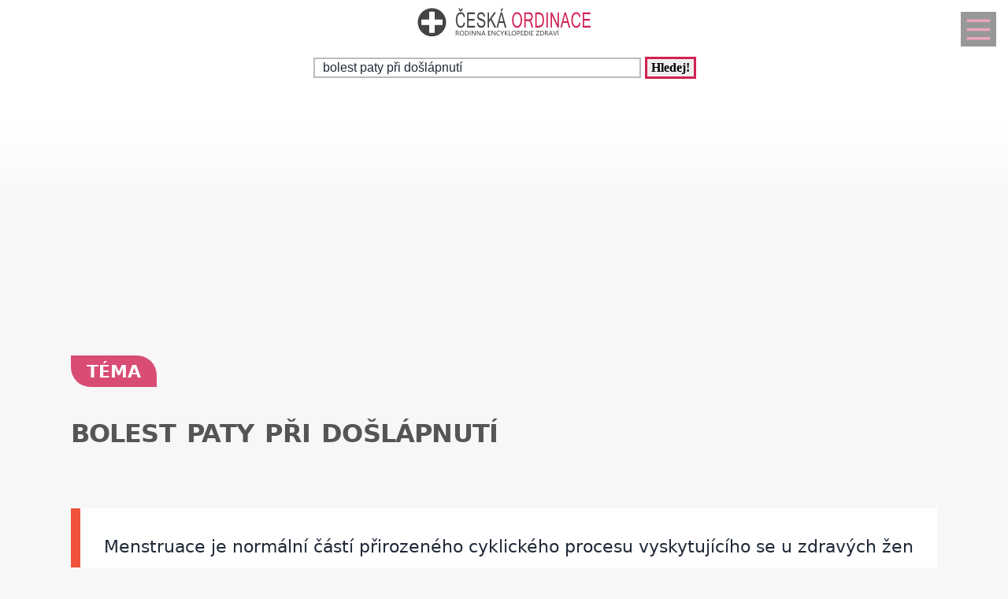

--- FILE ---
content_type: text/html; charset=UTF-8
request_url: https://tema.ceskaordinace.cz/tema-bolest-paty-pri-doslapnuti-111391.html
body_size: 34457
content:
<!DOCTYPE html>
<html lang="cs">
<head>
  <meta name="viewport" content="width=device-width, initial-scale=1">  
  <meta charset="utf-8">
  <title>BOLEST PATY PŘI DOŠLÁPNUTÍ</title>
  <meta name="description" content="K tomuto tématu nabízíme Babské rady na menstruační bolesti, Jak na popraskané paty, Bolest paty při došlápnutí, Druhy antikoncepce, Bolest paty, Haglundova">
  <meta property="og:site_name" content="ČeskáOrdinace.cz">
	<script nonce="xyILXhMzlX9B9CtRHC5zgA==">
		window.addEventListener("load", function() {
        document.querySelectorAll("script[delay]").forEach(function(scriptTag) {
            scriptTag.setAttribute("src", scriptTag.getAttribute("delay"));
            scriptTag.removeAttribute("delay");
        });
    });
	</script>
	  
<!-- Google tag (gtag.js) -->
<script nonce="xyILXhMzlX9B9CtRHC5zgA==" async delay="https://www.googletagmanager.com/gtag/js?id=G-FX1S0HVJ62"></script>
<script nonce="xyILXhMzlX9B9CtRHC5zgA==">
  window.dataLayer = window.dataLayer || [];
  function gtag(){dataLayer.push(arguments);}
  gtag('js', new Date());

  gtag('config', 'G-FX1S0HVJ62');
</script>
          <script nonce="xyILXhMzlX9B9CtRHC5zgA==" async delay="https://pagead2.googlesyndication.com/pagead/js/adsbygoogle.js?client=ca-pub-8148148547967397" crossorigin="anonymous"></script>
      <link rel="dns-prefetch" href="//www.googletagmanager.com" />
      <link rel="dns-prefetch" href="//pagead2.googlesyndication.com" />
      	
  
<script nonce="xyILXhMzlX9B9CtRHC5zgA==" async delay="https://securepubads.g.doubleclick.net/tag/js/gpt.js"></script>
<script nonce="xyILXhMzlX9B9CtRHC5zgA==">
   window.googletag = window.googletag || { cmd: [] };
   window.googletag.cmd.push(function () {
       window.googletag.pubads().enableSingleRequest();
   });
</script>
<script nonce="xyILXhMzlX9B9CtRHC5zgA==" async delay="https://protagcdn.com/s/ceskaordinace.cz/site.js"></script>
<script nonce="xyILXhMzlX9B9CtRHC5zgA==">
   window.protag = window.protag || { cmd: [] };
   window.protag.config = { s:'ceskaordinace.cz', childADM: '22388905524', l: 'FbM3ys2m' };
   window.protag.cmd.push(function () {
       window.protag.pageInit();
   });
</script>	
      <script nonce="xyILXhMzlX9B9CtRHC5zgA==" type="application/ld+json">
    {
    "@context": "https://schema.org",
    "@type": "Article",
    "mainEntityOfPage": {
       "@type": "WebPage",
       "@id": "https://tema.ceskaordinace.cz/tema-bolest-paty-pri-doslapnuti-111391.html"
    },
    "headline": "BOLEST PATY PŘI DOŠLÁPNUTÍ",
    "url": "https://tema.ceskaordinace.cz/tema-bolest-paty-pri-doslapnuti-111391.html",
    "author": {
        "@type":"Person",
        "name":"Světluše Vinšová",
        "url": "https://www.ceskaordinace.cz/kontakt-ckr-0-0-pgkontakt.html#redaktor"
    },
    "creator": [
        "Světluše Vinšová"
    ],
    "datePublished": "2025-01-19T15:19:21+00:00",
    "dateModified": "2026-01-15T17:04:42+01:00",
    "publisher": {
	        "@type": "Organization",
	        "name": "ČeskáOrdinace.cz",
	        "logo":{
						"@type":"ImageObject",
						"url":"https://www.ceskaordinace.cz/img/logo.svg"
					}
	  },
    "description": "K tomuto tématu nabízíme Babské rady na menstruační bolesti, Jak na popraskané paty, Bolest paty při došlápnutí, Druhy antikoncepce, Bolest paty, Haglundova",
    "isAccessibleForFree": true
    }
    </script>
    <script nonce="xyILXhMzlX9B9CtRHC5zgA==" type="application/ld+json">
    {
      "@context": "https://schema.org",
      "@type": "BreadcrumbList",
      "itemListElement": [
      {
        "@type": "ListItem",
        "position": 1,
        "name": "&#127979;",
        "item": "https://www.ceskaordinace.cz"
      },{
        "@type": "ListItem",
        "position": 2,
        "item": {
          "@id": "https://tema.ceskaordinace.cz",
          "name": "Téma"
        }
      },{
        "@type": "ListItem",
        "position": 3,
        "item": {
          "@id": "https://tema.ceskaordinace.cz/tema-bolest-paty-pri-doslapnuti-111391.html",
          "name": "BOLEST PATY PŘI DOŠLÁPNUTÍ",
          "image":{}
        }
      }]
    }
    </script>
  <script nonce="xyILXhMzlX9B9CtRHC5zgA==" type='application/ld+json'>
{
    "@context": "https://www.schema.org",
    "publisher": "https://www.ceskaordinace.cz/kontakt-ckr-0-0-pgkontakt.html",
    "@type": "WebSite",
    "@id": "https://www.ceskaordinace.cz",
    "mainEntityOfPage": "https://www.ceskaordinace.cz/",
    "name": "ČeskáOrdinace.cz",
    "url": "https://www.ceskaordinace.cz",
    "potentialAction": {
        "type": "SearchAction",
        "query-input": "required name=query",
        "target": "https://www.ceskaordinace.cz/index.php?q={query}"
    },
    "inLanguage": [
        {
            "@type": "Language",
            "name": "Czech (CS)",
            "alternateName": "cze-ces"
        }
    ]
}
</script>

<script nonce="xyILXhMzlX9B9CtRHC5zgA==" type='application/ld+json'>
{
    "@context": "https://www.schema.org",
    "@type": "Organization",
    "@id": "https://www.ceskaordinace.cz/kontakt-ckr-0-0-pgkontakt.html",
    "mainEntityOfPage": "https://www.ceskaordinace.cz/",
    "name": "ČeskáOrdinace.cz",
    "url": "https://www.ceskaordinace.cz"
}
</script>
<script nonce="xyILXhMzlX9B9CtRHC5zgA==" type='application/ld+json'>
{
    "@context": "https://schema.org",
    "@type": "ContactPage",
    "url": "https://www.ceskaordinace.cz/kontakt-ckr-0-0-pgkontakt.html#form_top"
}
</script>
  <link rel="shortcut icon" href="https://www.ceskaordinace.cz/img/favicon.ico" type="image/x-icon"/>
  <meta name="theme-color" content="#d22254" />
  <meta http-equiv="X-UA-Compatible" content="ie=edge"/>
  <meta name="twitter:card" content="summary"/><meta name="twitter:url" content="https://tema.ceskaordinace.cz/tema-bolest-paty-pri-doslapnuti-111391.html"/>  <meta name="twitter:title" content="BOLEST PATY PŘI DOŠLÁPNUTÍ"/>
  <meta name="twitter:description" content="K tomuto tématu nabízíme Babské rady na menstruační bolesti, Jak na popraskané paty, Bolest paty při došlápnutí, Druhy antikoncepce, Bolest paty, Haglundova"/>
  
    <link rel="prev" href="https://tema.ceskaordinace.cz/tema-bolava-pata-babske-rady-706263.html" />
    <link rel="next" href="https://tema.ceskaordinace.cz/tema-bolava-pata-se-zanetem-1473221.html" /><link rel="canonical" href="https://tema.ceskaordinace.cz/tema-bolest-paty-pri-doslapnuti-111391.html" /><link rel="amphtml" href="https://tema.ceskaordinace.cz/amp/tema-bolest-paty-pri-doslapnuti-111391.html" />  <meta name="author" content="Vinšová Světluše, Mgr." />	<style>
		:root {		    
		    --hlavni-barva: #d22254;
		}
		﻿html {touch-action: manipulation;}
h1, h2, h3, h4, h5, .span_tema {text-align:left; line-height:130%; font-size:150%;margin-bottom:0.5em;margin-top:0.5em;}
h3{font-size:110%;font-style:italic;line-height:130%;}
h4{font-size:105%;line-height:130%;}
h5{font-size:100%;font-style:italic;line-height:120%;}
h6{font-size:100%;font-style:italic;line-height:120%;}
body {max-width:640px; min-width:320px; margin:0; padding:0; font-family:system-ui,-apple-system,"Segoe UI",Roboto,sans-serif; line-height:150%; font-size:16px; color:#1f2937; background: #f7f7f7 url("[data-uri]") fixed repeat-x;}


ul li, ol li{margin-left:10px;}
ul,ol{margin-bottom:30px;}
a{word-break: break-word;font-size:inherit;font-weight:inherit;text-decoration:none;color:inherit;transition: color 0.2s ease-in;}
a:hover{color:<?=$hlavni_barva?>;}
a:active, a:focus{color:green;}

p, ul, ol, tr {padding-right:8px;padding-left:8px;}
strong, i {font-size: inherit;font-family:inherit;}
h2 strong, h3 strong{font-weight:900;}
pre {
    white-space: pre-wrap;
    word-break: break-word;
}
figure{margin-top:16px;max-width:640px;border-radius: 10px;}
figure img {border-start-start-radius: 16px;border-start-end-radius: 16px;}
figcaption{padding: 14px;}

.predchozi{padding:2%;background:white;float:left;width:45%;min-height:50px;}
.nasledujici{padding:2%;background:white;float:right;width:45%;min-height:50px;text-align:right;}
.predchozi span, .nasledujici span {font-size:60%;}

.ad_natahovak1{float:right;width:0;height:345px;}
.ad_natahovak2{float:right;width:0;height:1000px;}
.ad_natahovak3{float:right;width:0;height:444px;}
.ad_natahovak4{float:right;width:0;height:700px;}
.ad_natahovak5{float:right;width:0;height:450px;}
#articleDetailContainer .ad_slot, #full_view .ad_slot{min-height:247px;}

.clear{clear:both;height:0;width:0;}
.spravne{background:#C0FFB0;margin-bottom:8px;padding-left:3px;}
.spatne{background:#FF8080;margin-bottom:8px;padding-left:3px;}
.test_vychozi{margin-bottom:8px;padding-left:3px;}
.small{font-size:80%;}
img{border:0; max-width:100%;height:auto;}
.yel{}
.p_listovani, .p_listovani a:link, .p_listovani a:visited {
	font-size:14px;
	color: gray;
	text-align:center;
}
.listovani{
	font-size:16px;
  line-height:22px;
	letter-spacing:0.2em;
	font-weight:bold;
}

.listHead{margin-bottom:12px;}
#img_hit{visibility:hidden;display:none;}
.web_chart{width:100%; max-height:500px; overflow:auto;margin-bottom:20px;border-bottom:1px solid silver;}



.social_networks a, .articleText .social_networks a{border:none;text-decoration:none;}
.articleText .social_networks img {width:auto;}
.social_networks{text-align: center;}
#articleTextContainer .social_networks{text-align:left;}
#menu_mobile{position:fixed;top:15px;right:15px;opacity:0.4;width:25px;height:33px;background-image: url("data:image/svg+xml,%3Csvg%20fill%3D%22%23000000%22%20height%3D%2240px%22%20width%3D%2240px%22%20version%3D%221.1%22%20id%3D%22Layer_1%22%20xmlns%3D%22http%3A%2F%2Fwww.w3.org%2F2000%2Fsvg%22%20xmlns%3Axlink%3D%22http%3A%2F%2Fwww.w3.org%2F1999%2Fxlink%22%0D%0A%09%20viewBox%3D%220%200%20512%20512%22%20xml%3Aspace%3D%22preserve%22%3E%0D%0A%3Cg%3E%0D%0A%09%3Cg%3E%0D%0A%09%09%3Cpath%20d%3D%22M490.667%2C0H21.333C9.536%2C0%2C0%2C9.557%2C0%2C21.333v469.333C0%2C502.443%2C9.536%2C512%2C21.333%2C512h469.333%0D%0A%09%09%09c11.797%2C0%2C21.333-9.557%2C21.333-21.333V21.333C512%2C9.557%2C502.464%2C0%2C490.667%2C0z%20M405.333%2C405.333H106.667%0D%0A%09%09%09c-11.797%2C0-21.333-9.557-21.333-21.333s9.536-21.333%2C21.333-21.333h298.667c11.797%2C0%2C21.333%2C9.557%2C21.333%2C21.333%0D%0A%09%09%09S417.131%2C405.333%2C405.333%2C405.333z%20M405.333%2C277.333H106.667c-11.797%2C0-21.333-9.557-21.333-21.333s9.536-21.333%2C21.333-21.333%0D%0A%09%09%09h298.667c11.797%2C0%2C21.333%2C9.557%2C21.333%2C21.333S417.131%2C277.333%2C405.333%2C277.333z%20M405.333%2C149.333H106.667%0D%0A%09%09%09c-11.797%2C0-21.333-9.557-21.333-21.333s9.536-21.333%2C21.333-21.333h298.667c11.797%2C0%2C21.333%2C9.557%2C21.333%2C21.333%0D%0A%09%09%09S417.131%2C149.333%2C405.333%2C149.333z%22%2F%3E%0D%0A%09%3C%2Fg%3E%0D%0A%3C%2Fg%3E%0D%0A%3C%2Fsvg%3E");background-size:cover;background-color:var(--hlavni-barva);padding:4px 6px 0px 6px;display:block;z-index:999;line-height:inherit;transition: opacity 0.2s ease-in;}
#menu_mobile:active{opacity:1;}


#mob_ver p{padding:2%;}
.menu{margin-top:12px;float:left;width:50%;}
.menuItem a, .menuItem_a a {display:block;width:94%;background:white;padding:0 5px 0 5px;transition: background 1s;}
.menuItem a:hover, .menuItem_a a:hover{background:white;text-decoration:underline;}
.menuItem h1, .menuItem_a h1, .menuItem p, .menuItem_a p{font-size:inherit; font-weight:normal;padding:8px;}
.menuItem_a h1, .menuItem_a p{font-weight:bold;}

.rb_temata {display:inline;font-weight:normal;line-height:40px;color:inherit;margin:0;padding:0 5% 0 0;word-wrap:break-word;font-style:normal;text-transform: uppercase;}
.rb_temata:hover{color:var(--hlavni-barva)}
.rb_linka{width:100%;border:none;border-bottom:1px solid var(--hlavni-barva);border-spacing:0;padding:0;margin-bottom:40px;margin-top:40px;}
.rb_linka h2{background:var(--hlavni-barva);float:left;margin:0;padding:4px 10px 3px 10px;width:auto;display:inline;line-height:27px;letter-spacing:2px;color:white;font-family:inherit;font-style:normal;font-weight:bold;font-size:130%;text-transform:uppercase;}
.rb_linka a{display:block;margin:3px 10px 0 0;color:#444;font-size:80%;}
.rb_linka td{line-height:80%;text-align:right;padding:0;border-spacing:0;}
/*.rb_obsah_small{margin-bottom:20px;}*/
.rb_obsah_small img, .rb_obsah_small amp-img, .rb_obsah_small .nahradni_img{float:left;margin-right:2%;width:120px;}
.rb_obsah_small h3{margin:0;line-height:20px;}
.rb_obsah_small_inside a {display:block;font-size:18px;margin-top:10px;line-height:130%;font-weight:bold;}
.rb_obsah_small_inside p{padding:0;margin:3px 0 3px 0;}
.rb_obsah_small_inside{}
.rb_obsah_small .nahradni_img{height:72px;background:#bbb;text-align:center;vertical-align:middle;font-size:150%;line-height:70px;}
.rb_obsah_info{text-transform:uppercase;font-size:50%;padding-bottom:8px;}

#newsletter{background:#eee;text-align:center;padding: 1px 3px 15px 3px;margin-top: 25px;}
#newsletter h2{font-family:serif;font-style:italic;font-size:140%;font-weight:normal;margin:30px 0 15px 0;color:#444;text-align:center;}
#newsletter .nl_input{width:85%;line-height:30px;font-size:105%;padding:8px;border:0;transition: border 0.3s ease-in;}
#newsletter .nl_input:focus{outline:none;border:1px solid #ddd;}
#newsletter button{padding:10px;border-radius:25px; border:2px solid var(--hlavni-barva);font-size:84%;background:#444;color:white;transition: background 0.3s ease-in;}
.radio{margin: 25px 15px 0 0;}
input[type='radio']:after {
    width: 27px;height: 27px;
    border-radius: 27px;
    top: -8px;
    left: -5px;
    position: relative;
    background-color: #d1d3d1;
    content: '';
    display: block;
    visibility: visible;
    border: 2px solid white;
}
input[type='radio']:checked:after {
    width: 27px;height: 27px;
    border-radius: 27px;
    top: -8px;
    left: -5px;
    position: relative;
    background-color: var(--hlavni-barva);
    content: '';
    display: block;
    visibility: visible;
    border: 2px solid white;
}

#newsletter button:hover{background:var(--hlavni-barva);border:2px solid black;}
 /*BOTTOM*/
#paticka{width:100%;background:#f7f7f7;border-top:3px solid #d7d7d7;border-bottom:1px solid #a6a6a6;padding:50px 0 50px 0;}
#paticka span{visibility:hidden;width:0;overflow:hidden;}
#paticka p{padding:2%;}
#logo_bottom{
  margin-bottom:40px;
  opacity:0.7;
  filter: url(filter.svg#grayscale);
  filter: gray;
  -webkit-filter: grayscale(1);
  -webkit-transition: all 2s;
}

#logo_bottom:hover {
  filter: none;
  -webkit-filter: grayscale(0);
}
#copyright{font-family:serif;font-size:80%;font-style:italic;text-align:center;padding-bottom:10px;}
#copyright span{font-family:inherit;}
/*BOTTOM*/

.logo{
    text-align: left;
    width: 100%;
    background: white;
    margin-top:0;
}
#logo{padding:10px 10px 10px 10px;}
#search_form{text-align: center;margin: 8px 0 2px 0;}
#search_form input{
    text-align: left;
    margin-left:10px;
		margin-bottom:30px;
    padding: 2px 2px 2px 10px;
    line-height: 10px;
    background: white;
    color: inherit;
    border:2px solid #BBB;
    width: 70%;
    max-width:400px;
    font-size:100%;
}
#search_form input:focus{
    outline: none;
}
#search_form button{padding:2px 5px;margin:0 8px 0 5px;}

#search_form button:focus, #search_form button:hover{
    background:var(--hlavni-barva);
    color:white;
    outline-color:gray;
}
#search_form button{
    border: solid var(--hlavni-barva);
    font-size:100%;
    font-family:calibri;
    font-weight:bold;
    transition: 0.2s;
}

/*.span_head, #span_head{background:var(--hlavni-barva);padding:8px 150px 8px 10px;margin-top:30px;display:inline-block;color:white;font-size:120%;opacity:0.8;text-transform: uppercase;}*/
#span_head h1{margin:0;padding:0;line-height:inherit;font-size:inherit;font-weight:inherit;}
.form_nadpis{font-size:92%;font-weight:bold;margin-top:15px;}
#diskuse_form {max-width: 600px;background: color-mix(in srgb, var(--hlavni-barva) 7%, white);padding: 28px;margin-bottom:28px;border-radius: 16px;border: 1px solid color-mix(in srgb, var(--hlavni-barva) 20%, white);}
#diskuse_form input, #diskuse_form textarea {width: 94%;margin-top: 6px;padding: 12px;border-radius: 10px;border: 1px solid color-mix(in srgb, var(--hlavni-barva) 20%, white);}
#diskuse_form textarea{min-height:200px;}
.tlacitko, .sbutton {color:white;background:cornflowerblue;transition: background 1s;border-radius:25px;font-size:110%;font-weight:bold;padding:8px 35px 8px 35px;}
.tlacitko:hover, .sbutton:hover{background: var(--hlavni-barva); color:white;}
.textarea_test {width:100%;height:100px;font-size:13px;font-family:Courier New, Courier, monotype;word-wrap:break-word;}
.komentar_item{margin-top:30px;padding: 12px 0 12px 0;position:relative;}
.komentar_item h2 a, .komentar_item h3 a{border:none;}
.komentar_item h2, .komentar_item h3{margin:0;margin-left:8px;font-size:110%;}
.komentar_item p{}
.komentar_item p a {color:var(--hlavni-barva);}
.komentar_item p a:hover{text-decoration:underline;}
.komentar_info {font-size:80%;padding:0.5em;margin:0;line-height:inherit;color:dimgray;}
.komentar_info a{border-bottom:1px solid;}
.nahled_clanku{margin:2%;}
.komentare li{margin-top:20px;}

/*HLEDANI*/
.hledani{line-height:90%;}
.hledani .nadpis{font-size:110%;margin-top:6px;margin-bottom:8px;margin-left:1%;font-weight:bold;}
.nadpis {margin:0; padding:0;}
.nadpis a{font-size:135%;line-height:135%;}
.hledani .rb_obsah_info{margin:0;padding:0;font-size:70%;margin-bottom:80px;margin-left:1%;}
.hledani_odkazy{width:100%;height:60px;white-space:nowrap;overflow:auto;line-height:16px;font-size:80%;}
.hledani_odkazy a{display:inline-block;margin:10px;background:var(--hlavni-barva);color:white;padding:8px;border-radius: 5px;opacity:0.75;font-size:17px;}
.hledani_odkazy::-webkit-scrollbar {width:5px;height:8px;background-color: #ddd;}
.hledani_odkazy::-webkit-scrollbar-thumb {background: var(--hlavni-barva);}



/*HLEDANI*/

.articlePreview{width:100%; min-height:150px; margin-top:0; background-color:white;}

.breadcrumb{
  max-width:1200px;margin:12px 0 0 8px;padding:0;
  font-size:.85rem;
}
.breadcrumb ol{list-style:none;display:flex;padding:0;margin:0;flex-wrap: wrap;}
.breadcrumb li::after{content:"›";margin-left:8px}
.breadcrumb li:last-child::after{content:""}


/*CLANEK*/
.datum,.rubrika{font-size:70%;color:#999;font-weight:400;font-family: sans-serif, Arial, Helvetica, "Open Sans";}
.article_sub_header, #span_head, .span_head{text-transform: uppercase;width:fit-content;border-radius:0 25px 0 25px;font-weight:bold;font-size:140%;margin-top:40px;background:var(--hlavni-barva);color:white;opacity:0.8;padding:8px 20px 8px 20px;text-transform: uppercase;}
#articleDetailContainer{margin:0 0 50px 0;}
#articleTextContainer{padding:8px}
.articleDetailTitle h1{    
    font-size: 2.0em;
    line-height: 1.2em;
    letter-spacing: -.025em;
    color: #555;
    margin:40px 2% 30px 0;
    font-family:system-ui,-apple-system,"Segoe UI",Roboto,sans-serif;
}
.seznam_kotev{font-size:14px;line-height:37px;}
.seznam_kotev a{border:0;color:var(--hlavni-barva);opacity:0.8;border-bottom:1px solid;}
.kotva_odstavce{position:relative;top:-100px;}
.articlePerex p{padding:30px; font-size:22px;}
.perex{background:white;border-left:12px solid #f0533a;}
.shrnuti  {margin-top: 50px;margin-bottom:50px;background: linear-gradient(135deg, color-mix(in srgb, var(--hlavni-barva) 7%, white), #ffffff);border-left: 6px solid var(--hlavni-barva);padding: 22px;border-radius: 18px;}
.faq {margin-top: 48px;padding: 32px;background: linear-gradient(135deg, #fffbe6, #ffffff);border-radius: 18px;border: 2px solid #ffd43b;}
.faq h2{color:#e67700}
.articleText{margin:1%;}
.articleText p, .articlePerex p{line-height:1.75;}
.articleText table {border-collapse: collapse;margin-left:8px;}
.articleText table p {line-height:inherit;}
.articleText table td, .articleText table th {padding:5px;border: 1px solid #333;}
.articleText table th {background-color: #f2f2f2;}
.articleText img{width:100%;margin:10px 0 10px 0;}
.articleText a, .odpoved a, .articleText1 a{text-decoration:underline;color:var(--hlavni-barva);opacity:0.9;}
.articleText p{margin-top:10px;}
.articleText h1, .articleText h2, .articleText h3, .articleText h4, .articleText h5, .shrnuti h2{margin-left: 8px;font-family:system-ui,-apple-system,"Segoe UI",Roboto,sans-serif; font-size:calc(140% + 0.8vw);margin-top:50px;letter-spacing: -.015em;line-height: 1.2em;}
.shrnuti h2{margin-left: 0}
.articleText h2, .form_test{position:relative;}
.articleText h3{font-style:inherit;font-size:130%;margin-top:30px;opacity:0.9;}
.articleText h4{font-size:120%;margin-top:30px;opacity:0.8;}
.articleText h5{font-size:110%;margin-top:30px;opacity:0.7;}
.articleText1 ul, .articleText ul {list-style: none;}
.articleText1 ul li::before, .articleText ul li::before {
  content: "\27AE";/*"\25aa";*/
  color: var(--hlavni-barva);
  font-size:140%;
  margin-right:10px;
}
.articleText ul li{margin-left:0;padding-left:0;margin-top:20px;margin-bottom:12px; line-height:150%;}
.articleText ol li{margin-top:20px;margin-bottom:12px; line-height:150%;}
.articleText ol,.articleText ul{margin-left:25px;margin-bottom:35px;}
.podobne_clanky {width:100%;margin-top:20px;background:white;}
.podobne_clanky img{margin-right:10px;margin-top:0;}
.podobne_clanky h2, .podobne_clanky p{margin:0;padding:0;font-family:inherit;line-height:inherit;font-size:90%;}
.podobne_clanky p{font-size:50%;}
.podobne_clanky a{border:0;}
.vyber_tvorby,.vyber_tvorby_end {width:96%;height:10px;position: relative;display: block;text-align: center;border-bottom: 1px solid #dcdcdc;color: #bbb;font-size: .75em;font-weight: 600;text-transform: uppercase;margin:40px 8px 10px 8px;line-height:20px;}
.vyber_tvorby_end{height:6px;line-height:14px;}
.vyber_tvorby_end i{font-size:180%;font-weight:bold;}
.vyber_tvorby span, .vyber_tvorby_end span {padding:0px 10px 0 10px;background:#f7f7f7;font-size:110%;color:#555;}
.cislo_odkazu{float:left;margin-right:8px;color:var(--hlavni-barva);}
.odkaz_zdroj{color:#00CCFF;}
.orange{color:var(--hlavni-barva);font-size:130%;font-weight:bold;}
/* === HOW TO – MOBILE FIRST (do 640px) === */
.howto {
  margin: 2rem 0;
  padding: 1.5rem 1.25rem;
  background: #f7faf8;
  border-left: 4px solid #3a8f6a;
  border-radius: 6px;
}

.howto h2 {
  margin-top: 0;
  margin-bottom: 0.75rem;
  font-size: 1.4rem;
  line-height: 1.3;
  color: #1f3d2b;
}

.howto p {
  margin-bottom: 1.25rem;
  font-size: 1rem;
  line-height: 1.55;
}
.howto ol {
  counter-reset: step;
  list-style: none;
  padding-left: 0;
  margin: 0;
}

.howto ol li {
  counter-increment: step;
  position: relative;
  padding-left: 3rem;
  margin-bottom: 1.25rem;
  font-size: 1rem;
  line-height: 1.5;
}

.howto ol li::before {
  content: counter(step);
  position: absolute;
  left: 0;
  top: 0.15rem;
  width: 2.1rem;
  height: 2.1rem;
  border-radius: 50%;
  background: #3a8f6a;
  color: #ffffff;
  font-weight: 700;
  display: flex;
  align-items: center;
  justify-content: center;
  font-size: 1rem;
}
.howto ol li {
  transition: background 0.15s ease-in-out;
}

.howto ol li:active {
  background: rgba(58, 143, 106, 0.08);
  border-radius: 6px;
}


/*CLANEK*/
/*TEMA*/

#full_view, #full_view2 {margin:2%;margin-top:40px;}
.fraze{position:relative;width:49%;height:120px;float:left;text-align:center;background:var(--hlavni-barva);padding:0;border:1px solid white;transition: background 0.2s ease-in;}
.fraze:hover{background:#e0e0e0;}
.fraze a{position:absolute; top: 50%; left:5%;-ms-transform: translateY(-50%); transform: translateY(-50%);display:inline-block;padding:20px 10% 20px 10%;color:white;text-transform:uppercase;}
.fraze a:hover{color:var(--hlavni-barva);}
.fraze_obsah{margin-left:8px;}
.obrazek_poradna{margin:20px;border-radius: 16px;box-shadow: 0 17px 30px 12px rgba(0, 0, 0, .12);}
.poradna-otazka, .poradna-odpoved {padding: 16px 18px;margin: 16px 0;border-radius: 6px;line-height: 1.6;}
.poradna-otazka {background-color: #f7f9fc;border-left: 5px solid #6b8ecf;font-style: italic;}
.poradna-otazka p {margin: 0;}
.poradna-odpoved {background-color: #f3f8f5;border-left: 5px solid #4a8f6a;}
.poradna-odpoved p {margin: 0 0 10px 0;}
/*TEMA*/
/*O NAS*/
#full_view h2{position:relative;}
#full_view h1, #full_view h2, #full_view p, #full_view form{margin:2%;}
#kontakt_form{position:relative;}
#kontakt_form input{width:100%;}
#kontakt_form textarea{width:100%;min-height:200px;}
#kontakt_form button{background:var(--hlavni-barva);transition: all 0.5s ease-in;opacity:0.8;border:0;border-bottom:2px;height:40px;font-size:105%;padding:8px 35px 8px 35px;color:white;margin:30px 0 30px 0;}
#kontakt_form button:hover{opacity:1;}
/*O NAS*/
/*ZBOZI*/
#zbozi{max-width:640px;margin:0;padding:25px 0 40px 0;background:white;}
#zbozi h2{margin-left:10px;margin-bottom:25px;}
.row_shaddow_zbozi{width:100%;margin:0 0 60px 0;}
.row_shaddow_zbozi p{position:relative;}
.row_shaddow_zbozi h3, .row_shaddow_zbozi p{margin-right:2%;margin-left:2%;font-weight:normal;font-size:inherit;}
.row_shaddow_zbozi .cart{position:absolute;top:0;right:50px;font-size:200%;}
/*ZBOZI*/
.dont-break-out {
  overflow-wrap: break-word;
  word-wrap: break-word;
  -ms-word-break: break-all;
  word-break: break-all;
  word-break: break-word;
  -ms-hyphens: auto;
  -moz-hyphens: auto;
  -webkit-hyphens: auto;
  hyphens: auto;
}
.hlava{float:left;width:15px; height:15px;margin:7px 5px 0 2px;background-image:url("data:image/svg+xml,%3Csvg%0D%0A%20%20%20xmlns%3Asvg%3D%22http%3A%2F%2Fwww.w3.org%2F2000%2Fsvg%22%0D%0A%20%20%20xmlns%3D%22http%3A%2F%2Fwww.w3.org%2F2000%2Fsvg%22%0D%0A%20%20%20height%3D%2235.420841%22%0D%0A%20%20%20width%3D%2235.420841%22%0D%0A%20%20%20id%3D%22svg4%22%0D%0A%20%20%20version%3D%221.1%22%0D%0A%20%20%20viewBox%3D%220%200%2035.420841%2035.420841%22%0D%0A%20%20%20class%3D%22svg-icon%22%3E%0D%0A%20%20%3Cpath%0D%0A%20%20%20%20%20style%3D%22stroke-width%3A0.04650845%22%0D%0A%20%20%20%20%20id%3D%22path2%22%0D%0A%20%20%20%20%20d%3D%22m%2017.631436%2C19.347521%20c%205.35777%2C0%209.67375%2C-4.31599%209.67375%2C-9.6737605%200%2C-5.35777%20-4.31598%2C-9.67376006295898%20-9.67375%2C-9.67376006295898%20-5.28337%2C0%20-9.6737599%2C4.31599006295898%20-9.6737599%2C9.67376006295898%200%2C5.3577705%204.3159799%2C9.6737605%209.6737599%2C9.6737605%20z%20m%200.0744%2C1.26503%20C%201.6325261%2C20.389311%202.5998961%2C35.420841%202.5998961%2C35.420841%20H%2032.588546%20c%200%2C0%200.22324%2C-14.58505%20-14.8827%2C-14.80829%20z%22%20%2F%3E%0D%0A%3C%2Fsvg%3E");background-size:cover;}
.mgr{opacity:0.7;float:left;background-image:url("data:image/svg+xml,%3Csvg%0D%0A%20%20%20xmlns%3Asvg%3D%22http%3A%2F%2Fwww.w3.org%2F2000%2Fsvg%22%0D%0A%20%20%20xmlns%3D%22http%3A%2F%2Fwww.w3.org%2F2000%2Fsvg%22%0D%0A%20%20%20height%3D%2230%22%0D%0A%20%20%20width%3D%2230%22%0D%0A%20%20%20version%3D%221.1%22%0D%0A%20%20%20viewBox%3D%220%200%2030%2030%22%3E%0D%0A%20%20%3Cpath%0D%0A%20%20%20%20%20style%3D%22stroke-width%3A0.03357891%22%0D%0A%20%20%20%20%20id%3D%22path835%22%0D%0A%20%20%20%20%20d%3D%22m%2015%2C9.7100815%20-15%2C5.3452505%202.995224%2C1.20907%20-7.22e-4%2C-0.042%2010.4883%2C-1.76367%20c%20-0.01062%2C-0.0333%20-0.01794%2C-0.0666%20-0.01794%2C-0.10161%200%2C-0.35506%200.603869%2C-0.6427%201.34948%2C-0.6427%200.745954%2C0%201.349857%2C0.28764%201.349857%2C0.6427%200%2C0.35502%20-0.603903%2C0.64307%20-1.349857%2C0.64307%20-0.357772%2C0%20-0.683004%2C-0.067%20-0.92429%2C-0.17541%20l%20-10.147778%2C1.74127%2011.257345%2C4.54396%2015.000378%2C-6.05473%20-15%2C-5.3452505%20z%20m%200%2C0%22%20%2F%3E%0D%0A%20%20%3Cpath%0D%0A%20%20%20%20%20style%3D%22stroke-width%3A0.03357891%22%0D%0A%20%20%20%20%20id%3D%22path837%22%0D%0A%20%20%20%20%20d%3D%22m%203.721042%2C22.724332%20c%200.0055%2C-0.006%200.0095%2C-0.0123%200.01464%2C-0.0181%20-0.113153%2C0.0604%20-0.237679%2C0.0943%20-0.369146%2C0.0943%20-0.228504%2C0%20-0.436872%2C-0.10219%20-0.598405%2C-0.27063%200.487796%2C0.87213%20-1.354978%2C2.03283%20-1.784187%2C3.71833%20-0.43945%2C1.72412%200.126725%2C3.55755%200.430653%2C3.72712%200.303961%2C0.16882%203.42189%2C-0.53284%203.751486%2C-2.003%20-1.445039%2C-1.09043%20-2.453584%2C-4.05524%20-1.445039%2C-5.248%20z%20m%200%2C0%22%20%2F%3E%0D%0A%20%20%3Cpath%0D%0A%20%20%20%20%20style%3D%22stroke-width%3A0.03357891%22%0D%0A%20%20%20%20%20id%3D%22path839%22%0D%0A%20%20%20%20%20d%3D%22m%2015.013195%2C27.568032%20c%204.022804%2C0%207.3279%2C-1.46084%207.707286%2C-3.32849%20v%20-4.18819%20l%20-7.707286%2C2.93557%20-7.649421%2C-2.92289%20v%204.38683%20c%200.575658%2C1.76508%203.780384%2C3.11717%207.649421%2C3.11717%20z%20m%200%2C0%22%20%2F%3E%0D%0A%20%20%3Cpath%0D%0A%20%20%20%20%20style%3D%22stroke-width%3A0.03357891%22%0D%0A%20%20%20%20%20id%3D%22path841%22%0D%0A%20%20%20%20%20d%3D%22m%2022.720446%2C24.978172%20c%20-0.379385%2C1.86769%20-3.684481%2C3.32812%20-7.707286%2C3.32812%20-3.865738%2C0%20-7.069708%2C-1.34876%20-7.649421%2C-3.11188%20v%201.07902%20c%200%2C0.0963%20-0.07288%2C0.19445%20-0.07288%2C0.29352%200%2C1.65344%203.449723%2C2.92914%207.727043%2C2.92914%204.159804%2C0%207.534791%2C-1.35006%207.717526%2C-2.92512%20h%20-0.01502%20v%20-1.5928%20z%20m%200%2C0%22%20%2F%3E%0D%0A%20%20%3Cpath%0D%0A%20%20%20%20%20style%3D%22stroke-width%3A0.03357891%22%0D%0A%20%20%20%20%20id%3D%22path843%22%0D%0A%20%20%20%20%20d%3D%22m%202.835546%2C16.923902%20h%200.787359%20v%203.54364%20H%202.835546%20Z%20m%200%2C0%22%20%2F%3E%0D%0A%3C%2Fsvg%3E");background-size:cover;}

@media screen and (min-width: 640px),print {
  body {width:100%;max-width:none;}
	figure{border-radius: 16px;box-shadow: 0 17px 30px 12px rgba(0, 0, 0, .12);}
  pre {max-width: 100%;overflow-x: auto;white-space: pre;}
  .logo{text-align: center;}
  #menu_mobile{width:33px;height:40px;}
  #menu_mobile:hover{opacity:1;}
  .nahled_clanku_home_obal{position:relative;float:left;width:265px;height:474px;overflow: hidden;margin:0 10px 10px 0;background: white;}
  .nahled_clanku_home{display:block; width:100%; height:auto; position:absolute; bottom:0;}
  .hledani{margin-left:10px;}
  .hledani_odkazy a{}
  .hledani_odkazy{font-size:70%;line-height:13px;}
  .nadpis a{font-size:114%;line-height:114%;}
  .hledani .rb_obsah_info{font-size:55%;}
  .fraze{width:24.6%;}
  #articleDetailContainer, #right_column, #article_aside {margin: 0 7% 50px 7%;}
	#articleTextContainer{padding:0}
  .articleText img {width:50%}
  .rb_obsah_small{width:50%;float:left;margin-bottom:10px;}
  .span_head{margin:74px 0 20px 0;}
  .ad_natahovak1{height:280px;}
  .ad_natahovak2{height:532px;}
  .ad_natahovak3{height:332px;}
  .ad_natahovak4{height:368px;}
  .ad_natahovak5{height:130px;}

  .howto {
    padding: 2rem 2.5rem;
    border-left-width: 6px;
    border-radius: 8px;
  }
  .howto h2 {
    font-size: 1.6rem;
  }
  .howto p {
    font-size: 1.05rem;
  }
  .howto ol li {
    padding-left: 3.5rem;
    margin-bottom: 1.5rem;
    font-size: 1.05rem;
  }
  .howto ol li::before {
    width: 2.4rem;
    height: 2.4rem;
    font-size: 1.1rem;
  }
  .howto ol li:hover {
    background: rgba(58, 143, 106, 0.06);
    border-radius: 6px;
  }
}

@page {
  size: A4;
  margin:7mm;
}

  </style>  
</head>
<body>
	<header>
	  <a id="menu_mobile" href="#navigace" title="Rozcestník" fetchpriority="high"></a>
	  <div id="zacatek" class="logo">
			<a href="https://www.ceskaordinace.cz/" title="ČeskáOrdinace" rel="home"><img id="logo" src="https://www.ceskaordinace.cz/img/logo.svg" fetchpriority="high" width="220" height="37" alt="ČeskáOrdinace" /></a>
		</div>
		<form role="search" id="search_form" action="https://www.ceskaordinace.cz/index.php" method="get" name="edit">
						<input placeholder="Napiš, co mám najít…" class="topLine_search_sform" type="text" name="q" title="Zde napište text, který chcete vyheladat." value="bolest paty při došlápnutí" /><button type="submit" name="send" title="Klikem zahájíte hledání.">Hledej!</button>
	  </form>
	  	</header>
		
	<main>
	
<div class="ad_natahovak1"></div>
<!-- responzivni -->
<ins class="adsbygoogle"
     style="display:block"
     data-ad-client="ca-pub-8148148547967397"
     data-ad-slot="5907559241"
     data-ad-format="auto"
     data-full-width-responsive="true"></ins>
<script nonce="xyILXhMzlX9B9CtRHC5zgA==">
     (adsbygoogle = window.adsbygoogle || []).push({});
</script>
<div class="clear"></div><div id="articleDetailContainer">

    <!--start-->
  <article>

    <div id="span_head">Téma</div>
    <div class="articleDetailTitle">
      <!--FULLTEXTSTART--><h1 style="word-spacing: 0.13em;">BOLEST PATY PŘI DOŠLÁPNUTÍ</h1><!--FULLTEXTSTOP-->
    </div>
    <div class="articlePerex"><br><div class="perex"><p>Menstruace je normální částí přirozeného cyklického procesu vyskytujícího se u&nbsp;zdravých žen mezi pubertou a&nbsp;koncem reprodukčního věku. Termíny „menstruace“ a&nbsp;„menses“ pocházejí z&nbsp;latinského mensis (měsíc), které souvisí s&nbsp;řeckým mene (Měsíc). Mezi menstruačním cyklem a&nbsp;fázemi Měsíce není přímé spojení, ale za průměrnou hodnotu normálního ovulačního cyklu ženy se obecně považuje 28 dní, což přibližně odpovídá době oběhu Měsíce kolem Země (synodický lunární měsíc, perioda mezi 2 novými Měsíci, trvá asi 29 a&nbsp;půl dne).</p></div></div>
        
<div class="ad_natahovak2"></div>
<ins class="adsbygoogle"
     style="display:block;min-height:520px"
     data-ad-format="autorelaxed"
     data-ad-client="ca-pub-8148148547967397"
     data-ad-slot="3221731243"></ins>
<script nonce="xyILXhMzlX9B9CtRHC5zgA==">
     (adsbygoogle = window.adsbygoogle || []).push({});
</script>
<div class="clear"></div>    <nav class="fraze_obsah"><h2>OBSAH</h2><!--FULLTEXTSTART--><ul><li class="seznam_kotev"><a href="#menstruacni-bolesti-mimo-menstruaci-9542" title="Přejít k části: Menstruační bolesti mimo menstruaci">Menstruační <strong class='yel'>bolest</strong>i mimo menstruaci</a></li><li class="seznam_kotev"><a href="#mast-na-suche-a-popraskane-paty-8627" title="Přejít k části: Mast na suché a popraskané paty">Mast na suché a popraskané <strong class='yel'>paty</strong></a></li><li class="seznam_kotev"><a href="#ostruha-paty-9990" title="Přejít k části: Ostruha paty">Ostruha <strong class='yel'>paty</strong></a></li><li class="seznam_kotev"><a href="#bolest-paty-zespodu-9990" title="Přejít k části: Bolest paty zespodu"><strong class='yel'>Bolest</strong> <strong class='yel'>paty</strong> zespodu</a></li><li class="seznam_kotev"><a href="#obecne-rozdeleni-komercni-antikoncepce-9933" title="Přejít k části: Obecné rozdělení komerční antikoncepce">Obecné rozdělení komerční antikoncepce</a></li><li class="seznam_kotev"><a href="#babske-rady-na-popraskane-paty-8627" title="Přejít k části: Babské rady na popraskané paty">Babské rady na popraskané <strong class='yel'>paty</strong></a></li><li class="seznam_kotev"><a href="#bolest-paty-pri-dne-8282" title="Přejít k části: Bolest paty při dně"><strong class='yel'>Bolest</strong> <strong class='yel'>paty</strong> při dně</a></li><li class="seznam_kotev"><a href="#bolest-paty-u-deti-8282" title="Přejít k části: Bolest paty u dětí"><strong class='yel'>Bolest</strong> <strong class='yel'>paty</strong> u dětí</a></li><li class="seznam_kotev"><a href="#bolest-paty-u-deti-2-dil-9990" title="Přejít k části: Bolest paty u dětí 2. díl"><strong class='yel'>Bolest</strong> <strong class='yel'>paty</strong> u dětí 2. díl</a></li><li class="seznam_kotev"><a href="#bolest-paty-v-klidu-8282" title="Přejít k části: Bolest paty v klidu"><strong class='yel'>Bolest</strong> <strong class='yel'>paty</strong> v klidu</a></li><li class="seznam_kotev"><a href="#bolest-paty-po-ranu-9990" title="Přejít k části: Bolest paty po ránu"><strong class='yel'>Bolest</strong> <strong class='yel'>paty</strong> po ránu</a></li><li class="seznam_kotev"><a href="#typicke-priznaky-a-jak-haglundovu-patu-poznat-12347" title="Přejít k části: Typické příznaky a jak Haglundovu patu poznat">Typické příznaky a jak Haglundovu patu poznat</a></li><li class="seznam_kotev"><a href="#bolest-ostruhy-na-pate-8282" title="Přejít k části: Bolest ostruhy na patě"><strong class='yel'>Bolest</strong> ostruhy na patě</a></li><li class="seznam_kotev"><a href="#zanet-achillovy-slachy-9307" title="Přejít k části: Zánět Achillovy šlachy">Zánět Achillovy šlachy</a></li><li class="seznam_kotev"><a href="#bolest-paty-po-ranu-2-dil-8282" title="Přejít k části: Bolest paty po ránu 2. díl"><strong class='yel'>Bolest</strong> <strong class='yel'>paty</strong> po ránu 2. díl</a></li><li class="seznam_kotev"><a href="#priciny-popraskanych-pat-7188" title="Přejít k části: Příčiny popraskaných pat">Příčiny popraskaných pat</a></li></ul></nav><!--FULLTEXTSTOP-->    <br />    
<div class="ad_natahovak3"></div>
<div id="protag-before_content"></div>
<script nonce="xyILXhMzlX9B9CtRHC5zgA==">
   window.googletag = window.googletag || { cmd: [] };
   window.protag = window.protag || { cmd: [] };
   window.protag.cmd.push(function () {
     window.protag.display("protag-before_content");
   });
</script>
<div class="clear"></div>  
<div class="ad_natahovak1"></div>
<!-- responzivni -->
<ins class="adsbygoogle"
     style="display:block"
     data-ad-client="ca-pub-8148148547967397"
     data-ad-slot="5907559241"
     data-ad-format="auto"
     data-full-width-responsive="true"></ins>
<script nonce="xyILXhMzlX9B9CtRHC5zgA==">
     (adsbygoogle = window.adsbygoogle || []).push({});
</script>
<div class="clear"></div>
              <div class="articleText">
                <!--FULLTEXTSTART--><h2 id="menstruacni-bolesti-mimo-menstruaci-9542">Menstruační <strong>bolest</strong>i mimo menstruaci</h2> 
  <p>Menstruační <strong>bolest</strong>i po&nbsp;menstruaci mohou vznikat drážděním nervových zakončení v&nbsp;břiše. Dráždit mohou různé látky tělu vlastní i&nbsp;cizí, záněty, výrůstky, vředy až nádory.</p> 
  <p><strong>Nejčastější příčiny jsou</strong>:</p> 
  <ul> 
    <li>špatná strava, přejídání (kde je řešením ubrat na&nbsp;množství a&nbsp;zlepšit svou výživu);</li> 
    <li>poruchy menstruace (únava, <strong>bolest</strong> břicha, podbřišku, zad, kříže, beder, hlavy, otoky nohou, svědění pochvy, zvracení, podrážděnost, úzkost, lítostivost);</li> 
    <li>zánět slepého střeva (<strong>bolest</strong> břicha a&nbsp;pravého podbřišku citlivá na&nbsp;dotek, pocit na&nbsp;zvracení až zvracení, nechutenství, zvýšená teplota);</li> 
    <li>celiakie, alergie na&nbsp;lepek (<strong>bolest</strong> břicha, průjem, hubnutí, pocit plnosti, únava, krev ve&nbsp;stolici, kožní vyrážka);</li> 
    <li>dráždivý tračník (průjem či&nbsp;zácpa, silná potřeba vyprazdňování nejčastěji po&nbsp;jídle, <strong>bolest</strong> břicha, plynatost, pocit plnosti, deprese);</li> 
    <li>zánět žlučníku, žlučových cest a&nbsp;městnání žluče (<strong>bolest</strong> břicha, bělavá, mastná stolice, průjem, tmavá moč, žloutenka, svědění kůže, teplota, potíže s&nbsp;trávením);</li> 
    <li>zánět žaludku nebo gastroduodenální vřed (<strong>bolest</strong> břicha, nevolnost, zvracení, nechutenství, pocit plnosti, <strong>bolest</strong> hlavy, zápach úst, krev ve&nbsp;stolici);</li> 
    <li>střevní neprůchodnost, ileus (záchvatovitá, urputná <strong>bolest</strong> břicha, zvracení, absence stolice).</li> 
  </ul> 
  <p><strong>Další možné příčiny</strong>:</p> 
  <ul> 
    <li>zánět močových cest (časté močení, pálení, <strong>bolest</strong> při&nbsp;močení, tmavá, zakalená, zapáchající moč, možná příměs hnisu či&nbsp;krve, <strong>bolest</strong> zad);</li> 
    <li>Crohnova choroba (únava, <strong>bolest</strong> břicha, průjem, nadýmání, teplota, hubnutí, krev ve&nbsp;stolici, <strong>bolest</strong> kloubů, žlučové, ledvinové kameny, zánět duhovky, <strong>bolest</strong>ivé uzlíky v&nbsp;podkoží);</li> 
    <li>ulcerózní kolitida (únava, krev ve&nbsp;stolici, <strong>bolest</strong>i břicha, konečníku, <strong>bolest</strong>ivý vleklý průjem i&nbsp;několikrát denně, plynatost, nadýmání, teplota, <strong>bolest</strong> kloubů, afty);</li> 
    <li>syndrom zvýšené propustnosti střeva (<strong>bolest</strong> břicha, pálení žáhy, nespavost, nadýmání, úzkost);</li> 
    <li>ledvinové, močové kameny (silná <strong>bolest</strong> zad, břicha, podbřišku až třísel, stehen, krev v&nbsp;moči, málo moči);</li> 
    <li>zánět slinivky břišní (<strong>bolest</strong> břicha, nadbřišku, horší po&nbsp;jídle, zvracení; u&nbsp;chronické formy: průjem, hubnutí, pocit plnosti, potíže s&nbsp;trávením, nechutenství, cukrovka I. typu);</li> 
    <li>žloutenka (žluté bělmo, pokožka a&nbsp;sliznice, tmavá moč, světlá stolice, <strong>bolest</strong> břicha, teplota, nechutenství, pocit plnosti, zvětšení jater, sleziny);</li> 
    <li>hepatitida (únava, <strong>bolest</strong> břicha, kloubů, nechutenství, teplota, žloutenka);</li> 
    <li>ztučnění, steatóza jater (střídání zácpy a&nbsp;průjmu, <strong>bolest</strong> břicha, únava, pocit na&nbsp;zvracení, nechutenství, pocit plnosti, zvětšení jater);</li> 
    <li>urputná <strong>bolest</strong> doprovází žlučové, žlučníkové kameny (urputné křeče břicha, žloutenka, svědění kůže, potíže s&nbsp;trávením, nevolnost, zvracení);</li> 
    <li>divertikulóza, střevní výchlipky (pocit plnosti, zácpa, plynato</li></ul><p>(...více se dočtete ve zdroji)</p>                <p>
                  <em>
                    <span >Zdroj: článek <a  href="https://www.ceskenemoci.cz/babske-rady-na-menstruacni-bolesti-pcz-1106-9542.html" target="_self" title="Klikem zobrazíte celý článek: Babské rady na menstruační bolesti">Babské rady na menstruační bolesti</a></span>
                  </em>
                </p><!--FULLTEXTSTOP-->
                <div class="clear"></div>
              </div>
      
<div class="ad_natahovak1"></div>
<div id="protag-player"></div>
<script nonce="xyILXhMzlX9B9CtRHC5zgA==" type="text/javascript">
   window.googletag = window.googletag || { cmd: [] };
   window.protag = window.protag || { cmd: [] };
   window.protag.cmd.push(function () {
     window.protag.display("protag-player");
   });
</script>
<div class="clear"></div>         <div class="social_networks"><br /> <a href="https://www.facebook.com/sharer.php?u=https%3A%2F%2Ftema.ceskaordinace.cz%2Ftema-bolest-paty-pri-doslapnuti-111391.html" target="_blank" title="Sdílet na Facebooku"><img src="https://www.ceskaordinace.cz/img/facebook_trans.jpg" alt="Facebook" class="image" width="35" height="35"  /></a> <a href="https://twitter.com/intent/tweet?url=https%3A%2F%2Ftema.ceskaordinace.cz%2Ftema-bolest-paty-pri-doslapnuti-111391.html" target="_blank" title="Sdílet na síti X"><img src="https://www.ceskaordinace.cz/img/twitter_trans.jpg" alt="Síť X" class="image" width="35" height="35"  /></a> <a href="https://pinterest.com/pin/create/button/?url=https%3A%2F%2Ftema.ceskaordinace.cz%2Ftema-bolest-paty-pri-doslapnuti-111391.html" target="_blank" title="Sdílet na Pinterest"><img src="https://www.ceskaordinace.cz/img/pinterest_trans.jpg" alt="Pinterest" class="image" width="35" height="35"  /></a> <a href="mailto:@?subject=Posílám%20odkaz%20na%20zajímavé%20téma!&amp;body=bolest+paty+p%C5%99i+do%C5%A1l%C3%A1pnut%C3%AD:%0D%0Ahttps%3A%2F%2Ftema.ceskaordinace.cz%2Ftema-bolest-paty-pri-doslapnuti-111391.html" title="Poslat odkaz e-mailem"><img src="https://www.ceskaordinace.cz/img/mail_trans.jpg" alt="email" class="image" width="35" height="35"  /></a> <a href="https://tema.ceskaordinace.cz/tema-bolest-paty-pri-doslapnuti-111391.html" class="print-trigger"  title="Připraví k tisku tuto stránku"><img src="https://www.ceskaordinace.cz/img/tisk_trans.jpg" alt="Tisk" class="image" width="35" height="35"  /></a></div>

          	<div class="articleText">
                <!--FULLTEXTSTART--><h2>Poradna</h2>
                <p>V naší poradně s názvem <strong>BOLEST PATY PŘI DOŠLÁPNUTÍ</strong> se k tomuto tématu vyjádřil uživatel Monika.</p>
                  <div class="poradna-otazka"><p>mám dvakrát až třikrát za měsíc <strong>bolest</strong>i levé nohy,tak že nemohu došlápnout a noha se  hroutí do strany.V noci mi <strong>bolest</strong> kroutí nárt nahoru.Trochu pomáhá olfen gel.<br></p></div>                      <p>Svou reakci k tomuto příspěvku přidal uživatel Cempírek.</p>
                      <div class="poradna-odpoved"><p>Zborcená klenba může způsobit tyto nepříjemné příznaky. Stačí vyšetření u ortopeda, který předepíše vložky do bot a nebo navrhne jiné řešení. <br />
<br />
Zdraví Cempírek!<br></p></div>                <p>
                  <em>
                    <span class="span-3" data-fraze="111391" data-id="14766">Zdroj: příběh <a href="https://www.ceskaordinace.cz/diskuze-boleni-paty-zespodu-po-ranu-pri-chuzi-a-po-delsim-sezeni-a-chuzi-14766.html#kom22222" title="Klikem zobrazíte všechny odpovědi k tomuto příběhu.">Boleni paty zespodu po ranu pri chuzi a po delsim sezeni a chuzi</a></span>
                  </em>
                </p><!--FULLTEXTSTOP-->
            </div>

      
<div class="ad_natahovak4"></div>
<div id="protag-native-after_content"></div>
<script nonce="xyILXhMzlX9B9CtRHC5zgA==">
   window.googletag = window.googletag || { cmd: [] };
   window.protag = window.protag || { cmd: [] };
   window.protag.cmd.push(function () {
     window.protag.display("protag-native-after_content");
   });
</script>
<div class="clear"></div>
              <div class="articleText">
                <!--FULLTEXTSTART--><h2 id="mast-na-suche-a-popraskane-paty-8627">Mast na&nbsp;suché a&nbsp;popraskané <strong>paty</strong></h2> 
  <h3>Lamisil</h3> 
  <p>Lamisil 1% krém je antimykotikum, které usmrcuje houby způsobující kožní potíže. Lamisil krém se&nbsp;používá k&nbsp;léčbě těchto kožních infekcí: mykóza nohou − takzvaná atletická noha (tinea pedis), mykóza v&nbsp;oblasti třísel, lůna a&nbsp;v jiných kožních záhybech (tinea cruris), mykóza v&nbsp;oblasti trupu (tinea corporis). Dále se&nbsp;používá k&nbsp;léčbě kvasinkového onemocnění kůže (například kandidóza a&nbsp;pityriasis versicolor). Krém používejte podle doporučení po&nbsp;celou předepsanou dobu, i&nbsp;když po&nbsp;několika dnech budete mít pocit zlepšení.  Infekce se&nbsp;totiž může znovu objevit, pokud se&nbsp;krém nepoužívá pravidelně nebo se&nbsp;s jeho používáním přestane příliš brzy. Úplné vyléčení a&nbsp;zahojení kůže trvá přibližně 4&nbsp;týdny.  Účinek Lamisil krému pak přetrvává i&nbsp;po skončení léčby, zlepšování stavu bude tedy pokračovat i&nbsp;v době, kdy už krém nebudete používat.</p> 
  <p>Příbalový leták <a href="http://www.lekarna.cz/lamisil-1x15gm-krem-1/" target="_blank" rel="noopener">Lamisil krému</a>.</p> 
  <p>Zde můžete vidět další <a href="http://www.lekarna.cz/popraskana-kuze-pokozka/" target="_blank" rel="noopener">masti na&nbsp;suché a&nbsp;popraskané <strong>paty</strong></a>.</p> 
  <h3>Bruska na&nbsp;<strong>paty</strong></h3> 
  <p>Kvalitní a&nbsp;výkonná elektrická bruska na&nbsp;<strong>paty</strong> nepotřebuje žádné baterie ani náhradní kotoučky. Vyhlazuje kůži, odstraňuje odumřelé buňky pokožky a&nbsp;hrubou kůži. Elektrická bruska je určena pro běžnou pedikúru.</p> 
  <p>Bateriová bruska na&nbsp;<strong>paty</strong> a&nbsp;chodidla rovněž účinně odstraňuje ztvrdlou kůži. Napájejí ji dvě AA baterie, hlavici lze snadno vyjmout a&nbsp;umýt.</p> 
  <p>Zde můžete vidět různé <a href="http://www.zbozi.cz/hledani/?q=bruska%20na%20paty#utm_source=search.seznam.cz&amp;utm_medium=hint&amp;utm_content=products-exact-ABtest-B&amp;utm_term=Bruska%20na%20paty" target="_blank" rel="noopener">druhy brusek na&nbsp;<strong>paty</strong></a>.</p> 
  <p><strong>Bolest</strong>i <strong>paty</strong></p> 
  <p><strong>Bolest</strong> <strong>paty</strong> se&nbsp;vyskytuje u&nbsp;dospělých osob poměrně často. <strong>Bolest</strong> bývá velmi nepříjemná a&nbsp;může působit významné potíže. Příčin <strong>bolest</strong>i může být celá řada, například choroby měkkých tkání a&nbsp;kostí nebo systémová onemocnění. Mezi nejčastější příčiny <strong>bolest</strong>i pat pak patří právě prasklá kůže na&nbsp;patě.</p> 
                  <p>
                  <em>
                    <span >Zdroj: článek <a  href="https://www.tomezajima.cz/jak-na-popraskane-paty-pcs-1115-8627.html" target="_self" title="Klikem zobrazíte celý článek: Jak na popraskané paty">Jak na popraskané paty</a></span>
                  </em>
                </p><!--FULLTEXTSTOP-->
                <div class="clear"></div>
              </div>
               <div class="social_networks"><br /> <a href="https://www.facebook.com/sharer.php?u=https%3A%2F%2Ftema.ceskaordinace.cz%2Ftema-bolest-paty-pri-doslapnuti-111391.html" target="_blank" title="Sdílet na Facebooku"><img src="https://www.ceskaordinace.cz/img/facebook_trans.jpg" alt="Facebook" class="image" width="35" height="35"  /></a> <a href="https://twitter.com/intent/tweet?url=https%3A%2F%2Ftema.ceskaordinace.cz%2Ftema-bolest-paty-pri-doslapnuti-111391.html" target="_blank" title="Sdílet na síti X"><img src="https://www.ceskaordinace.cz/img/twitter_trans.jpg" alt="Síť X" class="image" width="35" height="35"  /></a> <a href="https://pinterest.com/pin/create/button/?url=https%3A%2F%2Ftema.ceskaordinace.cz%2Ftema-bolest-paty-pri-doslapnuti-111391.html" target="_blank" title="Sdílet na Pinterest"><img src="https://www.ceskaordinace.cz/img/pinterest_trans.jpg" alt="Pinterest" class="image" width="35" height="35"  /></a> <a href="mailto:@?subject=Posílám%20odkaz%20na%20zajímavé%20téma!&amp;body=bolest+paty+p%C5%99i+do%C5%A1l%C3%A1pnut%C3%AD:%0D%0Ahttps%3A%2F%2Ftema.ceskaordinace.cz%2Ftema-bolest-paty-pri-doslapnuti-111391.html" title="Poslat odkaz e-mailem"><img src="https://www.ceskaordinace.cz/img/mail_trans.jpg" alt="email" class="image" width="35" height="35"  /></a> <a href="https://tema.ceskaordinace.cz/tema-bolest-paty-pri-doslapnuti-111391.html" class="print-trigger"  title="Připraví k tisku tuto stránku"><img src="https://www.ceskaordinace.cz/img/tisk_trans.jpg" alt="Tisk" class="image" width="35" height="35"  /></a></div>

          	<div class="articleText">
                <!--FULLTEXTSTART--><h2>Poradna</h2>
                <p>V naší poradně s názvem <strong>  BOLEST PAT</strong> se k tomuto tématu vyjádřil uživatel Láda.</p>
                  <div class="poradna-otazka"><p>Dobrý den, již několik let mám značně rozpraskané <strong>paty</strong> někdy po chůzi až do jizem-krvavých, byl jsem již na kožním, kde uvedli že mám plísen na nehtech a dokud toto nebude odstraněno že mi budou <strong>paty</strong> praskat /toto cca 3 roky/ používám lék Exoderil-mast i kapky - toto nepomáhá, dostal jsem i míchanou mast na kůži, taktéž bez úspěchu, používám různé krémy na nohy /aloe vera, cracked heel crem active repair K´plus, foot cream-algetics,  cracked heels cream -tian De a jiné masti na promaštění kůže jako je plsní nesolené sádlo, měsíčková mast, mastné krémy na ruce atd./ <strong>bolest</strong> je v v klidu při sezení nebo lehu, pomáhá před spaním cca 20 min studená koupel nohou, provádím i pilníkování, broušení a vyřezávání kůže žiletkou k tomu určenou ke snížení vrstvy kůže, zatím nic nepomáhá, <strong>bolest</strong> vystřeluje až do lýtek nad patami-toto onemocnění mám na obou nohách /patách/, mám slabý diabetes do 6,8 - takže již nevím koho mám navštívit - říkal jsem to praktické lékařce, internistovi,fyzioterapeutce ale nikdo se k tomuto nevyjádřil-pouze uvedli že to musím mastit-prosím o radu jak případně dále pokračovat nebo radu jak toto léčit, otevřené ani oteklé nohy nemám ani nikterak deformované, nosím ponožky z důvodů  infekce ale chodidla mě v tomto dosti pálí nosím většinou plnou obuv-mám pouze popraskané <strong>paty</strong> chodidel děkuji za radu Láda<br></p></div>                      <p>Svou reakci k tomuto příspěvku přidal uživatel Cempírek.</p>
                      <div class="poradna-odpoved"><p>Popraskané <strong>paty</strong> se léčí v ordinaci kožního lékaře. Dostal jste informaci, že za popraskané <strong>paty</strong> ve vašem případě může plíseň nehtů. Soustřeďte se tedy na eliminaci rozvoje této plísně. Kupte si v lékárně sprej proti plísni na nohách s názvem Clotrimazol a aplikujte podle návodu na celé chodidlo po dobu několika měsíců. Nohy se snažte mít co nejvíce holé na vzduchu. Vlhko, jako je pot, různé zvláčňující krémy, sádlo, atd, to vše vaši situaci jen zhoršuje. I přílišné obrušování či ořezávání kůže může podporovat průnik nových plísňových spór do pokožky. Zajděte znovu na kožní a zaměřte se na léčbu plísně nehtů. Dodržujte pečlivě lékařem poskytnutou léčbu a udržujte nohy v suchu, co nejvíce bez ponožek a uzavřených bot.<br />
<br />
Zdraví Cempírek!<br></p></div>                <p>
                  <em>
                    <span class="span-3" data-fraze="111391" data-id="10830">Zdroj: příběh <a href="https://www.ceskaordinace.cz/diskuze-bolest-pat-10830.html#kom18696" title="Klikem zobrazíte všechny odpovědi k tomuto příběhu.">Bolest pat</a></span>
                  </em>
                </p><!--FULLTEXTSTOP-->
            </div>

      
<div class="ad_natahovak2"></div>
<ins class="adsbygoogle"
     style="display:block;min-height:520px"
     data-ad-format="autorelaxed"
     data-ad-client="ca-pub-8148148547967397"
     data-ad-slot="3221731243"></ins>
<script nonce="xyILXhMzlX9B9CtRHC5zgA==">
     (adsbygoogle = window.adsbygoogle || []).push({});
</script>
<div class="clear"></div>
              <div class="articleText">
                <!--FULLTEXTSTART--><h2 id="ostruha-paty-9990">Ostruha <strong>paty</strong></h2> 
  <p>Máte-li pocit, že nešlapete po&nbsp;rovné zemi, ale po&nbsp;jehlách a&nbsp;každý krok pronásleduje <strong>bolest</strong> kolem <strong>paty</strong>, pak je pravděpodobné, že máte právě patní ostruhu. V&nbsp;tomto případě jde o&nbsp;zvápenatělou šlachu na&nbsp;plosce nohy.</p> 
  <h3>Projevy</h3> 
  <ul> 
    <li><strong>bolest</strong> <strong>paty</strong> v&nbsp;plosce nebo na&nbsp;vnitřním okraji <strong>paty</strong>;</li> 
    <li>můžete mít pocit, že pata je naražená;</li> 
    <li><strong>bolest</strong> je největší na&nbsp;začátku zátěže – ráno po&nbsp;vstávání, po&nbsp;delším sezení, ale neustává ani večer v&nbsp;klidu;</li> 
    <li>při došlapu cítíte bodavou <strong>bolest</strong>;</li> 
    <li><strong>bolest</strong> je horší při&nbsp;větší zátěži.</li> 
  </ul> 
  <h3>Léčba</h3> 
  <p>Pokud máte podezření na&nbsp;patní ostruhu, vyhledejte lékaře. Spolehlivě ji totiž prokáže jen rentgen. Léčbu pak doporučí ortoped, ale je třeba se&nbsp;připravit, že na&nbsp;každého zabírá něco jiného – elektroléčba, laser, ultrazvuk, používají se&nbsp;protizánětlivé masti a&nbsp;podobně. Velké oblibě se&nbsp;těší rázová vlna, kde se&nbsp;mluví až o&nbsp;95% účinnosti, ale je třeba počítat s&nbsp;tím, že ji budete muset hradit. Možností je i&nbsp;radioterapie, a&nbsp;když nic nezabírá, pak operace.</p> 
                  <p>
                  <em>
                    <span class="span-24" data-fraze="111391" data-id="9990">Zdroj: článek <a  href="https://www.ceskaordinace.cz/bolest-paty-pri-doslapnuti-ckr-955-9990.html" target="_self" title="Klikem zobrazíte celý článek: Bolest paty při došlápnutí" rel="canonical">Bolest paty při došlápnutí</a></span>
                  </em>
                </p><!--FULLTEXTSTOP-->
                <div class="clear"></div>
              </div>
               <div class="social_networks"><br /> <a href="https://www.facebook.com/sharer.php?u=https%3A%2F%2Ftema.ceskaordinace.cz%2Ftema-bolest-paty-pri-doslapnuti-111391.html" target="_blank" title="Sdílet na Facebooku"><img src="https://www.ceskaordinace.cz/img/facebook_trans.jpg" alt="Facebook" class="image" width="35" height="35"  /></a> <a href="https://twitter.com/intent/tweet?url=https%3A%2F%2Ftema.ceskaordinace.cz%2Ftema-bolest-paty-pri-doslapnuti-111391.html" target="_blank" title="Sdílet na síti X"><img src="https://www.ceskaordinace.cz/img/twitter_trans.jpg" alt="Síť X" class="image" width="35" height="35"  /></a> <a href="https://pinterest.com/pin/create/button/?url=https%3A%2F%2Ftema.ceskaordinace.cz%2Ftema-bolest-paty-pri-doslapnuti-111391.html" target="_blank" title="Sdílet na Pinterest"><img src="https://www.ceskaordinace.cz/img/pinterest_trans.jpg" alt="Pinterest" class="image" width="35" height="35"  /></a> <a href="mailto:@?subject=Posílám%20odkaz%20na%20zajímavé%20téma!&amp;body=bolest+paty+p%C5%99i+do%C5%A1l%C3%A1pnut%C3%AD:%0D%0Ahttps%3A%2F%2Ftema.ceskaordinace.cz%2Ftema-bolest-paty-pri-doslapnuti-111391.html" title="Poslat odkaz e-mailem"><img src="https://www.ceskaordinace.cz/img/mail_trans.jpg" alt="email" class="image" width="35" height="35"  /></a> <a href="https://tema.ceskaordinace.cz/tema-bolest-paty-pri-doslapnuti-111391.html" class="print-trigger"  title="Připraví k tisku tuto stránku"><img src="https://www.ceskaordinace.cz/img/tisk_trans.jpg" alt="Tisk" class="image" width="35" height="35"  /></a></div>

          	<div class="articleText">
                <!--FULLTEXTSTART--><h2>Poradna</h2>
                <p>V naší poradně s názvem <strong>BOLEST PATY</strong> se k tomuto tématu vyjádřil uživatel Anabella.</p>
                  <div class="poradna-otazka"><p>Dobrý den.<br />
<br />
Co znamenají níže zmíněné latinské výrazy?<br />
Byla jsem na rtg pat, ale co jsem si přečetla je srozumitelné jen lékaři, který mi nic nesdělil.<br />
<br />
Calcar calcanei sup et inf gr, grav  <br />
<br />
Víte?<br />
<br />
Děkuji. A.<br></p></div>                      <p>Svou reakci k tomuto příspěvku přidal uživatel Cempírek.</p>
                      <div class="poradna-odpoved"><p>Calcar calcanei neboli ostruha je deformace v oblasti patní kosti. Nejčastěji vzniká mezi 40. a 60. rokem a bývá přítomna na obou dolních končetinách. Je způsobena kalcifikací a osifikací zánětlivých změn v úponu krátkých svalů nohy a plantární aponeurózou na hrbolku patní kosti. Ostruha způsobuje <strong>bolest</strong> uprostřed nášlapné plochy <strong>paty</strong>. <strong>Bolest</strong> může omezit nebo dokonce znemožnit chůzi. Lékař by měl při vyšetření prověřit palpační <strong>bolest</strong>ivost úponu krátkých svalů a plantární aponeurózy na patní kost (zatlačit na šlachu a sledovat, jestli to bolí). Obvykle se volí konzervativní léčba, která spočívá v odlehčení <strong>paty</strong> speciální vložkou. Stélka odlehčí krok v místě ostruhy, vhodné je použít měkký podpatek. Lékař může provést obstřik <strong>bolest</strong>ivého místa nebo může doporučit fyzikální ošetření (rehabilitace ve formě masáží, léčba magnety, balneo) nebo rentgenové ozáření. <br />
<br />
Zdraví Cempírek!<br></p></div>                <p>
                  <em>
                    <span >Zdroj: příběh <a href="https://www.ceskenemoci.cz/diskuze-bolest-paty-28557.html#kom28561" title="Klikem zobrazíte všechny odpovědi k tomuto příběhu.">Bolest paty</a></span>
                  </em>
                </p><!--FULLTEXTSTOP-->
            </div>

      
              <div class="articleText">
                <!--FULLTEXTSTART--><h2 id="bolest-paty-zespodu-9990"><strong>Bolest</strong> <strong>paty</strong> zespodu</h2> 
  <p><strong>Bolest</strong> <strong>paty</strong> zespodu může být způsobena zánětem vazivové struktury v&nbsp;chodidle, tedy takzvanou plantární fasciitidou. Zejména pokud jste v&nbsp;zaměstnání stále na&nbsp;nohou nebo běháte a&nbsp;často chodíte v&nbsp;nevhodné obuvi. </p> 
  <h3>Příčiny</h3> 
  <p>V podstatě jde o&nbsp;to, že klenbu nohy tvarují vazy, které degenerují buď vlivem stárnutí, nebo přetížení, a&nbsp;kdysi velmi pružná tkáň se&nbsp;stává opotřebením méně pružnou a&nbsp;zranitelnou. Nejčastější příčinou plantární fasciitidy je ovšem chybná struktura nohy. Například lidé, kteří mají problémy s&nbsp;klenbou – příliš ploché nohy nebo vysoké klenutí –, jsou náchylnější k&nbsp;rozvoji plantární fasciitidy. Nošení obuvi se&nbsp;špatně profilovanou plochou vložkou klade abnormální tlak na&nbsp;plantární fascie a&nbsp;může také vést k&nbsp;onemocnění. Rovněž obezita a&nbsp;špatné postavení svalů nohou (svalová dysbalance) mohou přispět k&nbsp;těmto potížím.</p> 
  <p>Lidé s&nbsp;plantární fasciitidou často popisují <strong>bolest</strong> jako ještě horší, když&nbsp;po dlouhou dobu sedí. Po&nbsp;několika minutách chůze se&nbsp;<strong>bolest</strong> snižuje, protože chůze vazivo mírně protáhne. V&nbsp;některých případech při&nbsp;pohybu zcela ustoupí, ale vrátí se&nbsp;opět poté, co dotyčný stráví dlouhou dobu na&nbsp;nohou. Skutečnou příčinu <strong>bolest</strong>í musí vždy prověřit ortoped, který&nbsp;vyloučí, že nejde o&nbsp;něco jiného.</p> 
  <h3>Léčba</h3> 
  <p>Léčba plantární fasciitidy začíná postupy, které můžete zahájit sami doma:</p> 
  <ul> 
    <li>protahovací cviky – cvičení, které protáhne lýtkové svaly, pomáhá zmírnit <strong>bolest</strong> a&nbsp;pomůže uvolnit nepřiměřený tlak a&nbsp;stres na&nbsp;plantární fascie</li> 
    <li>nechodit naboso – chodit bez bot vyvíjí nepřiměřený tlak a&nbsp;stres na&nbsp;plantární fascie</li> 
    <li>ledový obklad – dávejte na&nbsp;patu po&nbsp;dobu 20&nbsp;minut několikrát denně, pomáhá snížit zánět (umístěte tenký ručník mezi led a&nbsp;patu)</li> 
    <li>omezit aktivity a&nbsp;cvičení – snižte fyzickou aktivitu a&nbsp;nechte <strong>paty</strong> v&nbsp;klidu</li> 
    <li>upravte si boty – noste podpůrné boty, které mají dobrou podporu klenby a&nbsp;mírně zvednuté <strong>paty</strong>, to&nbsp;snižuje stres na&nbsp;plantární fascie</li> 
    <li>léky – krátkodobě využijte protizánětlivé léky, jako je ibuprofen, na&nbsp;snížení <strong>bolest</strong>i a&nbsp;zánětu a&nbsp;přípravky ke&nbsp;kompletní ochraně, výživě a&nbsp;regeneraci tkání (například Geladrink Fast)</li> 
    <li>podpatěnky – kupte si gelové podložky do&nbsp;patní části boty, které změkčí dopad, podpoří nohu a&nbsp;odlehčí laterální patní ostruhu</li> 
    <li>ortopedické vložky – vložky na&nbsp;míru předepsané ortopedem umístěte do&nbsp;bot, pomáhají napravit základní strukturální abnormality způsobující plantární fasciitidu</li> 
    <li>fyzikální terapie – cviky a&nbsp;další fyzikální terapie často poskytnou úlevu</li> 
  </ul> 
  <p>Důležitá je prevence, budete muset udělat některé změny a&nbsp;pokračovat v&nbsp;prevenci i&nbsp;po ustoupení <strong>bolest</strong>i. Zejména nosit podpůrné boty, provádět strečink, toto je základ při&nbsp;dlouhodobé léčbě plantární fasciitidy. Účinně pomáhá klidová léčebná fáze s&nbsp;občasným mazáním Voltarenem a&nbsp;následně po&nbsp;zlepšení nasazení gelových podpatěnek do&nbsp;bot včetně těch na&nbsp;sport a&nbsp;běhání.</p> 
                  <p>
                  <em>
                    <span class="span-24" data-fraze="111391" data-id="9990">Zdroj: článek <a  href="https://www.ceskaordinace.cz/bolest-paty-pri-doslapnuti-ckr-955-9990.html" target="_self" title="Klikem zobrazíte celý článek: Bolest paty při došlápnutí" rel="canonical">Bolest paty při došlápnutí</a></span>
                  </em>
                </p><!--FULLTEXTSTOP-->
                <div class="clear"></div>
              </div>
               <div class="social_networks"><br /> <a href="https://www.facebook.com/sharer.php?u=https%3A%2F%2Ftema.ceskaordinace.cz%2Ftema-bolest-paty-pri-doslapnuti-111391.html" target="_blank" title="Sdílet na Facebooku"><img src="https://www.ceskaordinace.cz/img/facebook_trans.jpg" alt="Facebook" class="image" width="35" height="35"  /></a> <a href="https://twitter.com/intent/tweet?url=https%3A%2F%2Ftema.ceskaordinace.cz%2Ftema-bolest-paty-pri-doslapnuti-111391.html" target="_blank" title="Sdílet na síti X"><img src="https://www.ceskaordinace.cz/img/twitter_trans.jpg" alt="Síť X" class="image" width="35" height="35"  /></a> <a href="https://pinterest.com/pin/create/button/?url=https%3A%2F%2Ftema.ceskaordinace.cz%2Ftema-bolest-paty-pri-doslapnuti-111391.html" target="_blank" title="Sdílet na Pinterest"><img src="https://www.ceskaordinace.cz/img/pinterest_trans.jpg" alt="Pinterest" class="image" width="35" height="35"  /></a> <a href="mailto:@?subject=Posílám%20odkaz%20na%20zajímavé%20téma!&amp;body=bolest+paty+p%C5%99i+do%C5%A1l%C3%A1pnut%C3%AD:%0D%0Ahttps%3A%2F%2Ftema.ceskaordinace.cz%2Ftema-bolest-paty-pri-doslapnuti-111391.html" title="Poslat odkaz e-mailem"><img src="https://www.ceskaordinace.cz/img/mail_trans.jpg" alt="email" class="image" width="35" height="35"  /></a> <a href="https://tema.ceskaordinace.cz/tema-bolest-paty-pri-doslapnuti-111391.html" class="print-trigger"  title="Připraví k tisku tuto stránku"><img src="https://www.ceskaordinace.cz/img/tisk_trans.jpg" alt="Tisk" class="image" width="35" height="35"  /></a></div>

          	<div class="articleText">
                <!--FULLTEXTSTART--><h2>Příběh</h2>
                <p>Ve svém příspěvku <strong>POPRASKANÉ PATY BABSKÉ RADY</strong> se k tomuto tématu vyjádřil uživatel Richard.</p>
                  <div class="poradna-otazka"><p>Popraskané <strong>paty</strong> nemám protože o svoje chodidla se starám celkem pečlivě ale <br />
v rámci prevence lehce namažu svoje <strong>paty</strong> klasickým měkkým lehce roztíratelným taveným sýrem a navléknu silikonové ponožky na <strong>paty</strong> a nosím asi půl dne. Potom chodidla opláchnu vodou a natřu hydratačním krémem na nohy.Napsal jsem svůj příspěvek jak to třeba dělám já tak že se mnou tady nemusí nikdo souhlasit.<br></p></div><p>Na tento příspěvěk jestě nikdo nereagoval. Chcete se k němu vyjádřit? Klikněte na tlačítko a budete moci vložit svůj komentář.</p><div style="text-align:center;margin:30px 0 30px 0;"><a class="tlacitko" href="https://www.ceskaordinace.cz/diskuze-popraskane-paty-babske-rady-21511.html#form_top" target="_self" title="Klikněte na tlačítko a bude moci vložit svůj komentář.">Reagovat</a></div>                <p>
                  <em>
                    <span class="span-3" data-fraze="111391" data-id="21511">Zdroj: příběh <a href="https://www.ceskaordinace.cz/diskuze-popraskane-paty-babske-rady-21511.html#kom21511" title="Klikem zobrazíte všechny odpovědi k tomuto příběhu.">Popraskané paty babské rady</a></span>
                  </em>
                </p><!--FULLTEXTSTOP-->
            </div>

      
              <div class="articleText">
                <!--FULLTEXTSTART--><h2 id="obecne-rozdeleni-komercni-antikoncepce-9933">Obecné rozdělení komerční antikoncepce</h2> 
  <h3>Tablety/pilulky</h3> 
  <p>Tableta obsahuje hormony. Měla by se&nbsp;užívat každý den ve&nbsp;stejnou dobu. V&nbsp;naší republice jde o&nbsp;nejrozšířenější typ antikoncepce. Výhodou je vysoká účinnost, pravidelný menstruační cyklus, menší menstruační <strong>bolest</strong>i. Má i&nbsp;pozitivní vliv na&nbsp;pleť, vlasy a&nbsp;nehty.</p> 
  <p>Po&nbsp;celou dobu užívání dodává tělu estrogen i&nbsp;gestagen. Podle množství hormonů se&nbsp;dělí na:</p> 
  <ul> 
    <li><strong>jednofázové</strong> – obsahují stejnou dávku hormonů (21&nbsp;dnů estrogen i&nbsp;gestagen, 7&nbsp;dní menstruace)</li> 
    <li><strong>dvoufázové</strong> – tabletky dvojího druhu s&nbsp;různými dávkami hormonů (11&nbsp;dní estrogen, 10&nbsp;dní gestagen, 7&nbsp;dní menstruace)</li> 
    <li><strong>třífázové </strong>– v&nbsp;průběhu cyklu se&nbsp;mění hladiny gestagenů i&nbsp;estrogenů; snaží se&nbsp;co nejvíce zachovat pravidelnost menstruace</li> 
  </ul> 
  <p><strong>Dávkování</strong>: Jednou denně. Měla by se&nbsp;užívat každý den ve&nbsp;stejnou dobu.</p> 
  <p><strong>Spolehlivost</strong>: 90&nbsp;žen z&nbsp;1&nbsp;000&nbsp;otěhotní při&nbsp;doporučeném používání.</p> 
  <p><strong>Hormonální působení</strong>: Hormony z&nbsp;tablety se&nbsp;uvolňují do&nbsp;celého těla. Mohou obsahovat estrogen.</p> 
  <p><strong>Ovlivnění cyklu:</strong> Pravidelné krvácení každý měsíc, může snížit krvácení a&nbsp;<strong>bolest</strong>.</p> 
  <p><strong>Váha</strong>: Přírůstek na&nbsp;váze je malý, jestli vůbec nějaký.</p> 
  <p><strong>Riziko trombózy</strong>: Mírně zvýšené riziko.</p> 
  <p><strong>Otěhotnění po&nbsp;vysazení</strong>: Ano, brzy po&nbsp;přerušení.</p> 
  <p><strong>Cena</strong>: Metoda není hrazena z&nbsp;prostředků veřejného zdravotního pojištění.</p> 
  <p><strong>Použití</strong>: Lékař vám ji předepíše, zakoupíte ji v&nbsp;lékárně a&nbsp;každý den ve&nbsp;stejnou dobu spolknete jednu pilulku. Hormony se&nbsp;pak neustále uvolňují do&nbsp;krve a&nbsp;chrání vás před&nbsp;nechtěným otěhotněním.</p> 
  <h4>Nežádoucí účinky</h4> 
  <p>Časté nežádoucí účinky (mohou se&nbsp;vyskytnout u&nbsp;1&nbsp;až 10&nbsp;z každých 100&nbsp;uživatelek): změny nálady, <strong>bolest</strong> hlavy, nevolnost, <strong>bolest</strong> prsou, problémy s&nbsp;menstruací, například nepravidelná menstruace, vynechání menstruace.</p> 
  <p>Málo časté nežádoucí účinky (mohou se&nbsp;vyskytnout u&nbsp;1&nbsp;až 10&nbsp;z každých 1&nbsp;000&nbsp;uživatelek): deprese, nervozita, ospalost, závratě, mravenčení, migréna, křečové žíly, zvýšený krevní tlak, <strong>bolest</strong> žaludku, zvracení, trávicí potíže, plynatost, zánět žaludku, průjem, akné, svědění, vyrážka, <strong>bolest</strong>i, například <strong>bolest</strong> zad, končetin, svalové křeče, kvasinkové poševní infekce, pánevní <strong>bolest</strong>i, zvětšení prsou, nezhoubné bulky v&nbsp;prsou, děložní/poševní krvácení (které obvykle ustoupí při&nbsp;dalším užívání přípravku), výtok, návaly horka, zánět pochvy (vaginitida), problémy s&nbsp;menstruací, <strong>bolest</strong>ivá menstruace, snížená menstruace, velmi silná menstruace, poševní suchost, neobvyklé výsledky výtěru z&nbsp;děložního hrdla, snížený zájem o&nbsp;sex, nedostatek energie, zvýšené pocení, zadržování tekutin, zvýšení hmotnosti.</p> 
  <p>Vzácné nežádoucí účinky (mohou se&nbsp;vyskytnout u&nbsp;1&nbsp;až 10&nbsp;z každých 10&nbsp;000&nbsp;uživatelek): kvasinkové infekce, an</p><p>(...více se dočtete ve zdroji)</p>                <p>
                  <em>
                    <span class="span-24" data-fraze="111391" data-id="9933">Zdroj: článek <a  href="https://www.ceskaordinace.cz/druhy-antikoncepce-ckr-1071-9933.html" target="_self" title="Klikem zobrazíte celý článek: Druhy antikoncepce" rel="canonical">Druhy antikoncepce</a></span>
                  </em>
                </p><!--FULLTEXTSTOP-->
                <div class="clear"></div>
              </div>
      
              <div class="articleText">
                <!--FULLTEXTSTART--><h2 id="babske-rady-na-popraskane-paty-8627">Babské rady na&nbsp;popraskané <strong>paty</strong></h2> 
  <p>Na&nbsp;popraskané <strong>paty</strong> jsou výborné koupele, a&nbsp;to především z&nbsp;heřmánku. Mezi další přírodní léčiva patří komonice smíchaná se&nbsp;semeny pískavice nebo komonice s&nbsp;kořenem kostivalu, též lze přidat ovesnou slámu, měsíček lékařský, březové listí, lněné semínko či&nbsp;listí jitrocele. Směsí můžeme vytvořit téměř neomezené množství (podle vlastních preferencí a&nbsp;také podle toho, jak budou naše <strong>paty</strong> na&nbsp;jednotlivé rostliny reagovat). Bylinky v&nbsp;koupeli fungují nejen jako prevence, ale i&nbsp;jako léčba ve&nbsp;chvíli, kdy nám <strong>paty</strong> již popraskaly. Před&nbsp;koupelí je dobré prokrvit nohy jejich střídavým namáčením do&nbsp;teplé a&nbsp;studené vody. A&nbsp;po koupeli bychom je měli vždy namazat (ideální jsou krémy, které obsahují měsíček nebo propolis). Taktéž nezapomínejme dodržovat pitný režim (což v&nbsp;letních dnech znamená více tekutin než obvykle) a&nbsp;na nohou nosme mimo jiné obuv a&nbsp;ponožky, které jsou vyrobeny z&nbsp;přírodních materiálů. <strong>Paty</strong> budou méně praskat, pokud omezíme nošení otevřených bot či&nbsp;chození na&nbsp;boso. Konečně náš jídelníček by měl obsahovat dostatek vitamínu A, jenž pomůže pokožku regenerovat.</p> 
  <p>Vhodné <a href="http://ulevapronohy.cz/11-popraskane-paty" target="_blank" rel="noopener">ponožky pro popraskané <strong>paty</strong></a>.</p> 
                  <p>
                  <em>
                    <span >Zdroj: článek <a  href="https://www.tomezajima.cz/jak-na-popraskane-paty-pcs-1115-8627.html" target="_self" title="Klikem zobrazíte celý článek: Jak na popraskané paty">Jak na popraskané paty</a></span>
                  </em>
                </p><!--FULLTEXTSTOP-->
                <div class="clear"></div>
              </div>
               <div class="social_networks"><br /> <a href="https://www.facebook.com/sharer.php?u=https%3A%2F%2Ftema.ceskaordinace.cz%2Ftema-bolest-paty-pri-doslapnuti-111391.html" target="_blank" title="Sdílet na Facebooku"><img src="https://www.ceskaordinace.cz/img/facebook_trans.jpg" alt="Facebook" class="image" width="35" height="35"  /></a> <a href="https://twitter.com/intent/tweet?url=https%3A%2F%2Ftema.ceskaordinace.cz%2Ftema-bolest-paty-pri-doslapnuti-111391.html" target="_blank" title="Sdílet na síti X"><img src="https://www.ceskaordinace.cz/img/twitter_trans.jpg" alt="Síť X" class="image" width="35" height="35"  /></a> <a href="https://pinterest.com/pin/create/button/?url=https%3A%2F%2Ftema.ceskaordinace.cz%2Ftema-bolest-paty-pri-doslapnuti-111391.html" target="_blank" title="Sdílet na Pinterest"><img src="https://www.ceskaordinace.cz/img/pinterest_trans.jpg" alt="Pinterest" class="image" width="35" height="35"  /></a> <a href="mailto:@?subject=Posílám%20odkaz%20na%20zajímavé%20téma!&amp;body=bolest+paty+p%C5%99i+do%C5%A1l%C3%A1pnut%C3%AD:%0D%0Ahttps%3A%2F%2Ftema.ceskaordinace.cz%2Ftema-bolest-paty-pri-doslapnuti-111391.html" title="Poslat odkaz e-mailem"><img src="https://www.ceskaordinace.cz/img/mail_trans.jpg" alt="email" class="image" width="35" height="35"  /></a> <a href="https://tema.ceskaordinace.cz/tema-bolest-paty-pri-doslapnuti-111391.html" class="print-trigger"  title="Připraví k tisku tuto stránku"><img src="https://www.ceskaordinace.cz/img/tisk_trans.jpg" alt="Tisk" class="image" width="35" height="35"  /></a></div>

          	<div class="articleText">
                <!--FULLTEXTSTART--><h2>Poradna</h2>
                <p>V naší poradně s názvem <strong>BOLEST PAT</strong> se k tomuto tématu vyjádřil uživatel Jana.</p>
                  <div class="poradna-otazka"><p>Dobry den, bolí me obe <strong>paty</strong> na rentgenu me nic nenasly <strong>bolest</strong> je jako kdyz mam v patach jehlicky masticky nepomahaji prosim o radu dekuji<br></p></div>                      <p>Svou reakci k tomuto příspěvku přidal uživatel Cempírek .</p>
                      <div class="poradna-odpoved"><p>Váš problém se jmenuje syndrom tarsálního tunelu. Jde o kompresi tibiálního nervu v místě, kde prochází tarzálním tunelem na vnitřní straně kotníku. Příčinou může být cokoliv co zužuje prostor v tarzálním tunelu, tedy například otoky, cysty, uzliny, artritida, růst nezhoubných nádorů nebo ploché nohy. Projevuje se to především <strong>bolest</strong>í <strong>paty</strong>, která se může dále šířit. Pak také je to pocit píchání jehliček uvnitř <strong>paty</strong> necitlivost a mravenčení na vnitřní straně chodidla a <strong>paty</strong>, teplými a studenými pocity v nohou. Horší to bývá v noci. Obvykle nemoc postihuje jen jednu nohu. Léčba býva odpočinek, protizánětlivé léky, cvičení, speciální bota a další protetika, steroidní injekce, chirurgie. Přesné určení léčby závisí na příčině útisku v tunelu. Budete muset navštívit neurologa, který vyšetří celou oblast a zvolí další postup. Poté ve spolupráci s ortopedem budete pracovat na vyléčení. <br />
<br />
Zdraví Cempírek!<br></p></div>                <p>
                  <em>
                    <span class="span-3" data-fraze="111391" data-id="10830">Zdroj: příběh <a href="https://www.ceskaordinace.cz/diskuze-bolest-pat-10830.html#kom10831" title="Klikem zobrazíte všechny odpovědi k tomuto příběhu.">Bolest pat</a></span>
                  </em>
                </p><!--FULLTEXTSTOP-->
            </div>

      
              <div class="articleText">
                <!--FULLTEXTSTART--><h2 id="bolest-paty-pri-dne-8282"><strong>Bolest</strong> <strong>paty</strong> při&nbsp;dně</h2> 
  <p><strong>Bolest</strong> <strong>paty</strong> může být u&nbsp;jedinců trpících dnou způsobena bursitidou. Při&nbsp;bursitidě <strong>paty</strong> dochází k&nbsp;zánětu na&nbsp;patě. Vytvoří se&nbsp;váček naplněný hnisem (tomu se&nbsp;říká bursa) a&nbsp;objevují se&nbsp;<strong>bolest</strong>i v&nbsp;zadní části <strong>paty</strong>. Bursitida může být způsobena infekcí, artritidou či&nbsp;právě dnou. </p> 
  <p>Onemocnění se&nbsp;projevuje tupou <strong>bolest</strong>í nebo pocitem ztuhlosti v&nbsp;oblasti <strong>paty</strong> u&nbsp;nohy. <strong>Bolest</strong> se&nbsp;obvykle zhoršuje při&nbsp;pohybu, zejména při&nbsp;chůzi, běhu a&nbsp;stoji na&nbsp;špičkách, nebo tlaku. Dále se&nbsp;vyskytuje otok, pata je teplá na&nbsp;dotek, příležitostně je viditelné zarudnutí kůže v&nbsp;oblasti zanícené bursy. Možnou léčbou je ledování, léky, cvičení na&nbsp;lýtka, injekce.</p> 
                  <p>
                  <em>
                    <span >Zdroj: článek <a  href="https://www.ceskenemoci.cz/bolest-paty-pcz-1092-8282.html" target="_self" title="Klikem zobrazíte celý článek: Bolest paty">Bolest paty</a></span>
                  </em>
                </p><!--FULLTEXTSTOP-->
                <div class="clear"></div>
              </div>
               <div class="social_networks"><br /> <a href="https://www.facebook.com/sharer.php?u=https%3A%2F%2Ftema.ceskaordinace.cz%2Ftema-bolest-paty-pri-doslapnuti-111391.html" target="_blank" title="Sdílet na Facebooku"><img src="https://www.ceskaordinace.cz/img/facebook_trans.jpg" alt="Facebook" class="image" width="35" height="35"  /></a> <a href="https://twitter.com/intent/tweet?url=https%3A%2F%2Ftema.ceskaordinace.cz%2Ftema-bolest-paty-pri-doslapnuti-111391.html" target="_blank" title="Sdílet na síti X"><img src="https://www.ceskaordinace.cz/img/twitter_trans.jpg" alt="Síť X" class="image" width="35" height="35"  /></a> <a href="https://pinterest.com/pin/create/button/?url=https%3A%2F%2Ftema.ceskaordinace.cz%2Ftema-bolest-paty-pri-doslapnuti-111391.html" target="_blank" title="Sdílet na Pinterest"><img src="https://www.ceskaordinace.cz/img/pinterest_trans.jpg" alt="Pinterest" class="image" width="35" height="35"  /></a> <a href="mailto:@?subject=Posílám%20odkaz%20na%20zajímavé%20téma!&amp;body=bolest+paty+p%C5%99i+do%C5%A1l%C3%A1pnut%C3%AD:%0D%0Ahttps%3A%2F%2Ftema.ceskaordinace.cz%2Ftema-bolest-paty-pri-doslapnuti-111391.html" title="Poslat odkaz e-mailem"><img src="https://www.ceskaordinace.cz/img/mail_trans.jpg" alt="email" class="image" width="35" height="35"  /></a> <a href="https://tema.ceskaordinace.cz/tema-bolest-paty-pri-doslapnuti-111391.html" class="print-trigger"  title="Připraví k tisku tuto stránku"><img src="https://www.ceskaordinace.cz/img/tisk_trans.jpg" alt="Tisk" class="image" width="35" height="35"  /></a></div>

          	<div class="articleText">
                <!--FULLTEXTSTART--><h2>Poradna</h2>
                <p>V naší poradně s názvem <strong>ZÁNĚT PATY</strong> se k tomuto tématu vyjádřil uživatel Blahník josef.</p>
                  <div class="poradna-otazka"><p>Prosím o radu, dceři je 41 let a pracuje jako kuchařka, to znamená celý den na nohou. Bolí jí <strong>paty</strong>. Ohthoped jí řekl, zánět papy a popučil jí rázové vlny. v první etapě měla 8 rázovek, po dvou měsících opět při <strong>bolest</strong>ech další tři. jedna rázovka trvala dvacet minut celkem na obě <strong>paty</strong>. nyní má opět problémy a jedna rázovka stojí 1800kč. Chtěl bych se zeptat na vyšetření Scintigrafické, které prý určí přesně příčinu <strong>bolest</strong>i. Jaký je Váš názor a kde se toto vyšetření provádí. Dcera bydlí v Rokycanech, ale není problém se dostavit kamkoliv. Děkuji Vám za odpověď . Blahník Josef<br></p></div>                      <p>Svou reakci k tomuto příspěvku přidal uživatel Cempírek.</p>
                      <div class="poradna-odpoved"><p>Scintigrafie je zobrazovací metoda z oboru nukleární medicíny. Pro zobrazení orgánů se využívá detekce gama záření, které je vyzařováno z těla vyšetřované osoby po předchozím podání malého množství radioaktivní látky. Nejčastěji se tato radioaktivní látka podává nitrožilně. Scintigrafie zobrazí prostorové rozložení podané látky v těle pomocí scintilační kamery, z čehož pochází název scintigrafie.<br />
Nejblíže od Rokycan toto vyšetření provádějí ve Fakultní nemocnici v Plzni - Lochotín, klinika zobrazovacích metod. Na vyšetření budete potřebovat doporučení od praktického lékaře nebo od ortopeda. <br />
<br />
Zdraví Cempírek!<br></p></div>                <p>
                  <em>
                    <span class="span-3" data-fraze="111391" data-id="12695">Zdroj: příběh <a href="https://www.ceskaordinace.cz/diskuze-zanet-paty-12695.html#kom12695" title="Klikem zobrazíte všechny odpovědi k tomuto příběhu.">Zánět paty</a></span>
                  </em>
                </p><!--FULLTEXTSTOP-->
            </div>

      
              <div class="articleText">
                <!--FULLTEXTSTART--><h2 id="bolest-paty-u-deti-8282"><strong>Bolest</strong> <strong>paty</strong> u&nbsp;dětí</h2> 
  <p><strong>Bolest</strong> <strong>paty</strong> u&nbsp;dětí může být způsobena zánětem růstové ploténky <strong>paty</strong>. Růstové ploténky se&nbsp;nacházejí v&nbsp;oblastech metafýzy, tedy mezi koncovými epifýzami a&nbsp;střední částí (takzvanou diafýzou). Chrupavkové buňky (chondrocyty) v&nbsp;ploténce se&nbsp;neustále dělí a&nbsp;ploténka tak na&nbsp;epifyzární straně přirůstá. Jedná se&nbsp;o takzvaný intersticiální růst kosti. Na&nbsp;diafyzární straně je chrupavčitá tkáň ploténky stejným tempem odbourávána, respektive přeměňována na&nbsp;kostní tkáň. Proces růstu chrupavky a&nbsp;proces její přeměny na&nbsp;kost jsou v&nbsp;rovnováze, a&nbsp;tak ploténka zůstává stále stejně tlustá. V&nbsp;určité fázi se&nbsp;však celá růstová ploténka změní na&nbsp;kostní tkáň a&nbsp;celá kost tak přestane růst, patní kost pak roste rychleji než okolní svaly a&nbsp;vazy. Tato choroba je nejčastější ze&nbsp;všech příčin <strong>bolest</strong>i <strong>paty</strong> u&nbsp;dětí. Onemocnění se&nbsp;projevuje <strong>bolest</strong>í na&nbsp;zadní nebo spodní straně <strong>paty</strong>. Je znatelný zánět a&nbsp;citlivost, <strong>bolest</strong> při&nbsp;chůzi, ztuhlost kotníku. Symptomy jsou horší s&nbsp;aktivitou. Často postihují obě nohy ve&nbsp;stejnou dobu. Léčba je zaměřena na&nbsp;posílení a&nbsp;protahovací cvičení, odpočinek, protetika, léky. Příznaky obvykle ustanou do&nbsp;dvou měsíců.</p> 
                  <p>
                  <em>
                    <span >Zdroj: článek <a  href="https://www.ceskenemoci.cz/bolest-paty-pcz-1092-8282.html" target="_self" title="Klikem zobrazíte celý článek: Bolest paty">Bolest paty</a></span>
                  </em>
                </p><!--FULLTEXTSTOP-->
                <div class="clear"></div>
              </div>
               <div class="social_networks"><br /> <a href="https://www.facebook.com/sharer.php?u=https%3A%2F%2Ftema.ceskaordinace.cz%2Ftema-bolest-paty-pri-doslapnuti-111391.html" target="_blank" title="Sdílet na Facebooku"><img src="https://www.ceskaordinace.cz/img/facebook_trans.jpg" alt="Facebook" class="image" width="35" height="35"  /></a> <a href="https://twitter.com/intent/tweet?url=https%3A%2F%2Ftema.ceskaordinace.cz%2Ftema-bolest-paty-pri-doslapnuti-111391.html" target="_blank" title="Sdílet na síti X"><img src="https://www.ceskaordinace.cz/img/twitter_trans.jpg" alt="Síť X" class="image" width="35" height="35"  /></a> <a href="https://pinterest.com/pin/create/button/?url=https%3A%2F%2Ftema.ceskaordinace.cz%2Ftema-bolest-paty-pri-doslapnuti-111391.html" target="_blank" title="Sdílet na Pinterest"><img src="https://www.ceskaordinace.cz/img/pinterest_trans.jpg" alt="Pinterest" class="image" width="35" height="35"  /></a> <a href="mailto:@?subject=Posílám%20odkaz%20na%20zajímavé%20téma!&amp;body=bolest+paty+p%C5%99i+do%C5%A1l%C3%A1pnut%C3%AD:%0D%0Ahttps%3A%2F%2Ftema.ceskaordinace.cz%2Ftema-bolest-paty-pri-doslapnuti-111391.html" title="Poslat odkaz e-mailem"><img src="https://www.ceskaordinace.cz/img/mail_trans.jpg" alt="email" class="image" width="35" height="35"  /></a> <a href="https://tema.ceskaordinace.cz/tema-bolest-paty-pri-doslapnuti-111391.html" class="print-trigger"  title="Připraví k tisku tuto stránku"><img src="https://www.ceskaordinace.cz/img/tisk_trans.jpg" alt="Tisk" class="image" width="35" height="35"  /></a></div>

          	<div class="articleText">
                <!--FULLTEXTSTART--><h2>Příběh</h2>
                <p>Ve svém příspěvku <strong>BOLENI PATY ZESPODU PO RANU PRI CHUZI A PO DELSIM SEZENI A CHUZI</strong> se k tomuto tématu vyjádřil uživatel Ivana Wagnerova.</p>
                  <div class="poradna-otazka"><p>Dobry den, muzete mi poradit s problemem boleni <strong>paty</strong> po ranu pri zacinajici chuzi se temer nemohu postavit na pravou nohu a to same pri delsim sezeni a pak chuzi. Po chvili pajdave chuze se to zlepsi, ale boli to stale.   Dekuji za radu a zdravim Ivana Wagnerova<br></p></div>                      <p>Svou reakci k tomuto příspěvku přidal uživatel Zdena.</p>
                      <div class="poradna-odpoved"><p>Dobrý den.<br />
Myslím si ,že máte tzv. ostruhu.<br />
<br />
Někomu pomáhá od <strong>bolest</strong>i ořechové listí . Na gázu dát ze 3 listy ořechové,poklepat a přiložit  na patu.Převázat,nejlépe na noc.<br />
<br />
Nejlepší řešení ale je navštívit lékaře,rtg <strong>paty</strong> a léčba. Nejvíc účinné je ozáření <strong>paty</strong><br />
 3x.<br></p></div>                <p>
                  <em>
                    <span class="span-3" data-fraze="111391" data-id="14766">Zdroj: příběh <a href="https://www.ceskaordinace.cz/diskuze-boleni-paty-zespodu-po-ranu-pri-chuzi-a-po-delsim-sezeni-a-chuzi-14766.html#kom14778" title="Klikem zobrazíte všechny odpovědi k tomuto příběhu.">Boleni paty zespodu po ranu pri chuzi a po delsim sezeni a chuzi</a></span>
                  </em>
                </p><!--FULLTEXTSTOP-->
            </div>

      
              <div class="articleText">
                <!--FULLTEXTSTART--><h2 id="bolest-paty-u-deti-2-dil-9990"><strong>Bolest</strong> <strong>paty</strong> u&nbsp;dětí</h2> 
  <p><strong>Bolest</strong> <strong>paty</strong> u&nbsp;dětí může být způsobena osteochondropatií apofýzy tuber calcanei (m. Haglund-Sever). </p> 
  <p>Tímto onemocněním bývají obvykle postiženi mladiství ve&nbsp;věku kolem 10–11&nbsp;let, častěji dívky. Klinicky se&nbsp;dostaví <strong>bolest</strong>i <strong>paty</strong> obyčejně po&nbsp;sportovní námaze provázené přetížením. Dojde k&nbsp;malému zduření na&nbsp;dorzu nohy v&nbsp;oblasti <strong>paty</strong>. Úpon Achillovy šlachy je citlivý na&nbsp;tlak, <strong>bolest</strong>ivá je dorzální flexe přednoží. Někdy dojde i&nbsp;ke kulhání. </p> 
  <h3>Léčba</h3> 
  <p>Léčba spočívá především v&nbsp;omezení sportovní aktivity, hlavně běhů, skoků, lokálně je možno aplikovat nesteroidní antiflogistika. Z&nbsp;homeopatických mastí pak Traumeel S. Nemoc obvykle provází celou pubertu či&nbsp;adolescenci, její vyléčení trvá několik měsíců i&nbsp;let a&nbsp;odezní s&nbsp;ukončením růstu. Léčba je v&nbsp;naprosté většině konzervativní, operace se&nbsp;provádějí ve&nbsp;výjimečných případech u&nbsp;dlouhotrvajících a&nbsp;<strong>bolest</strong>ivých stavů. Jako pomocnou metodu lze použít v&nbsp;indikovaných případech takzvaná pulzní magnetická pole, která indukují slabé elektrické proudy v&nbsp;exponované tkáni. To&nbsp;znamená, že jde o&nbsp;určitý druh elektroléčebné procedury, jejíž hlavní výhody spočívají v&nbsp;tom, že není možné lokální poškození elektrickým proudem jako u&nbsp;přímých kontaktních elektroléčebných metod. Magnetické pole prostupuje exponovanou tkání rovnoměrně, tedy každou buňkou. Ionty, které jsou obsaženy v&nbsp;buňkách a&nbsp;v koloidních systémech, jsou magneticky ovlivnitelné, což způsobuje aktivizaci každé buňky. Je známo, že při&nbsp;různých onemocněních se&nbsp;mění povrchové potenciály buněk v&nbsp;organismu oproti normálním hodnotám. Dochází tak ke&nbsp;zvyšování propustnosti mezibuněčných membrán, a&nbsp;tím ke&nbsp;zvýšenému prokrvování, okysličování, zásobování živinami a&nbsp;lepšímu odvádění zplodin z&nbsp;exponované tkáně.</p> 
  <p>Z potravních doplňků lze přidat Osteo Star – prostředek, který&nbsp;obsahuje všechny prvky v&nbsp;koloidním roztoku důležité pro zdravý růst kosti a&nbsp;její zpevnění.</p> 
  <p>Více se&nbsp;o této problematice <a href="https://www.ceskenemoci.cz/bolest-paty-pcz-1092-8282.html" target="_blank" rel="noopener">dozvíte zde</a>.</p> 
                  <p>
                  <em>
                    <span class="span-24" data-fraze="111391" data-id="9990">Zdroj: článek <a  href="https://www.ceskaordinace.cz/bolest-paty-pri-doslapnuti-ckr-955-9990.html" target="_self" title="Klikem zobrazíte celý článek: Bolest paty při došlápnutí" rel="canonical">Bolest paty při došlápnutí</a></span>
                  </em>
                </p><!--FULLTEXTSTOP-->
                <div class="clear"></div>
              </div>
               <div class="social_networks"><br /> <a href="https://www.facebook.com/sharer.php?u=https%3A%2F%2Ftema.ceskaordinace.cz%2Ftema-bolest-paty-pri-doslapnuti-111391.html" target="_blank" title="Sdílet na Facebooku"><img src="https://www.ceskaordinace.cz/img/facebook_trans.jpg" alt="Facebook" class="image" width="35" height="35"  /></a> <a href="https://twitter.com/intent/tweet?url=https%3A%2F%2Ftema.ceskaordinace.cz%2Ftema-bolest-paty-pri-doslapnuti-111391.html" target="_blank" title="Sdílet na síti X"><img src="https://www.ceskaordinace.cz/img/twitter_trans.jpg" alt="Síť X" class="image" width="35" height="35"  /></a> <a href="https://pinterest.com/pin/create/button/?url=https%3A%2F%2Ftema.ceskaordinace.cz%2Ftema-bolest-paty-pri-doslapnuti-111391.html" target="_blank" title="Sdílet na Pinterest"><img src="https://www.ceskaordinace.cz/img/pinterest_trans.jpg" alt="Pinterest" class="image" width="35" height="35"  /></a> <a href="mailto:@?subject=Posílám%20odkaz%20na%20zajímavé%20téma!&amp;body=bolest+paty+p%C5%99i+do%C5%A1l%C3%A1pnut%C3%AD:%0D%0Ahttps%3A%2F%2Ftema.ceskaordinace.cz%2Ftema-bolest-paty-pri-doslapnuti-111391.html" title="Poslat odkaz e-mailem"><img src="https://www.ceskaordinace.cz/img/mail_trans.jpg" alt="email" class="image" width="35" height="35"  /></a> <a href="https://tema.ceskaordinace.cz/tema-bolest-paty-pri-doslapnuti-111391.html" class="print-trigger"  title="Připraví k tisku tuto stránku"><img src="https://www.ceskaordinace.cz/img/tisk_trans.jpg" alt="Tisk" class="image" width="35" height="35"  /></a></div>

          	<div class="articleText">
                <!--FULLTEXTSTART--><h2>Příběh</h2>
                <p>Ve svém příspěvku <strong>POPRASKANÉ PATY</strong> se k tomuto tématu vyjádřil uživatel Bohumila Cihelková.</p>
                  <div class="poradna-otazka"><p>Na popraskané <strong>paty</strong> pomáhá citron. <strong>Paty</strong> potřít, změkčí kůži a zároveň dezinfikuje.<br></p></div><p>Na tento příspěvěk jestě nikdo nereagoval. Chcete se k němu vyjádřit? Klikněte na tlačítko a budete moci vložit svůj komentář.</p><div style="text-align:center;margin:30px 0 30px 0;"><a class="tlacitko" href="https://www.ceskaordinace.cz/diskuze-popraskane-paty-7659.html#form_top" target="_self" title="Klikněte na tlačítko a bude moci vložit svůj komentář.">Reagovat</a></div>                <p>
                  <em>
                    <span class="span-3" data-fraze="111391" data-id="7659">Zdroj: příběh <a href="https://www.ceskaordinace.cz/diskuze-popraskane-paty-7659.html#kom7659" title="Klikem zobrazíte všechny odpovědi k tomuto příběhu.">Popraskané paty</a></span>
                  </em>
                </p><!--FULLTEXTSTOP-->
            </div>

      
              <div class="articleText">
                <!--FULLTEXTSTART--><h2 id="bolest-paty-v-klidu-8282"><strong>Bolest</strong> <strong>paty</strong> v&nbsp;klidu</h2> 
  <p><strong>Bolest</strong> <strong>paty</strong> v&nbsp;klidu může být způsobena v&nbsp;souvislosti s&nbsp;nošením nevhodné obuvi, která postihuje především ženy nosící obuv na&nbsp;vysokých podpatcích. Další možnou příčinou je Haglundova exostóza, což je onemocnění způsobující otok na&nbsp;zadní straně <strong>paty</strong>. K&nbsp;léčbě se&nbsp;používá podpatěnka – ortopedická pomůcka zmírňující <strong>bolest</strong> <strong>paty</strong>.</p> 
                  <p>
                  <em>
                    <span >Zdroj: článek <a  href="https://www.ceskenemoci.cz/bolest-paty-pcz-1092-8282.html" target="_self" title="Klikem zobrazíte celý článek: Bolest paty">Bolest paty</a></span>
                  </em>
                </p><!--FULLTEXTSTOP-->
                <div class="clear"></div>
              </div>
               <div class="social_networks"><br /> <a href="https://www.facebook.com/sharer.php?u=https%3A%2F%2Ftema.ceskaordinace.cz%2Ftema-bolest-paty-pri-doslapnuti-111391.html" target="_blank" title="Sdílet na Facebooku"><img src="https://www.ceskaordinace.cz/img/facebook_trans.jpg" alt="Facebook" class="image" width="35" height="35"  /></a> <a href="https://twitter.com/intent/tweet?url=https%3A%2F%2Ftema.ceskaordinace.cz%2Ftema-bolest-paty-pri-doslapnuti-111391.html" target="_blank" title="Sdílet na síti X"><img src="https://www.ceskaordinace.cz/img/twitter_trans.jpg" alt="Síť X" class="image" width="35" height="35"  /></a> <a href="https://pinterest.com/pin/create/button/?url=https%3A%2F%2Ftema.ceskaordinace.cz%2Ftema-bolest-paty-pri-doslapnuti-111391.html" target="_blank" title="Sdílet na Pinterest"><img src="https://www.ceskaordinace.cz/img/pinterest_trans.jpg" alt="Pinterest" class="image" width="35" height="35"  /></a> <a href="mailto:@?subject=Posílám%20odkaz%20na%20zajímavé%20téma!&amp;body=bolest+paty+p%C5%99i+do%C5%A1l%C3%A1pnut%C3%AD:%0D%0Ahttps%3A%2F%2Ftema.ceskaordinace.cz%2Ftema-bolest-paty-pri-doslapnuti-111391.html" title="Poslat odkaz e-mailem"><img src="https://www.ceskaordinace.cz/img/mail_trans.jpg" alt="email" class="image" width="35" height="35"  /></a> <a href="https://tema.ceskaordinace.cz/tema-bolest-paty-pri-doslapnuti-111391.html" class="print-trigger"  title="Připraví k tisku tuto stránku"><img src="https://www.ceskaordinace.cz/img/tisk_trans.jpg" alt="Tisk" class="image" width="35" height="35"  /></a></div>

          	<div class="articleText">
                <!--FULLTEXTSTART--><h2>Příběh</h2>
                <p>Ve svém příspěvku <strong>POPRASKANÉ PATY</strong> se k tomuto tématu vyjádřil uživatel Věra Helekalova.</p>
                  <div class="poradna-otazka"><p>mam pořád popraskané <strong>paty</strong> už několik let nepomahájí od kožní lékařky mastičky ruzné rady , podstoupila jsem u terapueta ozařování proti bakteriím stojí to stále víc peněz a nevím co stím. šlapky i <strong>paty</strong> jsou tvrdé v noci palí a praskliny větší trva to už 10 let Věra Helekalova<br></p></div><p>Na tento příspěvěk jestě nikdo nereagoval. Chcete se k němu vyjádřit? Klikněte na tlačítko a budete moci vložit svůj komentář.</p><div style="text-align:center;margin:30px 0 30px 0;"><a class="tlacitko" href="https://www.ceskaordinace.cz/diskuze-popraskane-paty-22491.html#form_top" target="_self" title="Klikněte na tlačítko a bude moci vložit svůj komentář.">Reagovat</a></div>                <p>
                  <em>
                    <span class="span-3" data-fraze="111391" data-id="22491">Zdroj: příběh <a href="https://www.ceskaordinace.cz/diskuze-popraskane-paty-22491.html#kom22491" title="Klikem zobrazíte všechny odpovědi k tomuto příběhu.">Popraskané paty</a></span>
                  </em>
                </p><!--FULLTEXTSTOP-->
            </div>

      
              <div class="articleText">
                <!--FULLTEXTSTART--><h2 id="bolest-paty-po-ranu-9990"><strong>Bolest</strong> <strong>paty</strong> po&nbsp;ránu</h2> 
  <p>Cítíte intenzivní <strong>bolest</strong> <strong>paty</strong>, když&nbsp;vstáváte ráno z&nbsp;postele nebo po&nbsp;delším sezení? Lékaři uvádí jako nejčastější příčinu špatnou stavbu chodidla. Přesněji řečeno, může jít o&nbsp;zborcení klenby. Potíže se&nbsp;objevují zejména u&nbsp;těch lidí, jejichž zaměstnání vyžaduje celodenní stání na&nbsp;nohou. Řešením se&nbsp;mohou stát v&nbsp;určitých případech ortopedické vložky do&nbsp;bot, které nohu opět srovnají. Jinou formou léčby chronické <strong>bolest</strong>i <strong>paty</strong> je léčba rázovou vlnou. Její použití je v&nbsp;ortopedii a&nbsp;při rehabilitaci celkem běžné. Výše popsané příznaky mohou být způsobeny i&nbsp;dnou.</p> 
                  <p>
                  <em>
                    <span class="span-24" data-fraze="111391" data-id="9990">Zdroj: článek <a  href="https://www.ceskaordinace.cz/bolest-paty-pri-doslapnuti-ckr-955-9990.html" target="_self" title="Klikem zobrazíte celý článek: Bolest paty při došlápnutí" rel="canonical">Bolest paty při došlápnutí</a></span>
                  </em>
                </p><!--FULLTEXTSTOP-->
                <div class="clear"></div>
              </div>
               <div class="social_networks"><br /> <a href="https://www.facebook.com/sharer.php?u=https%3A%2F%2Ftema.ceskaordinace.cz%2Ftema-bolest-paty-pri-doslapnuti-111391.html" target="_blank" title="Sdílet na Facebooku"><img src="https://www.ceskaordinace.cz/img/facebook_trans.jpg" alt="Facebook" class="image" width="35" height="35"  /></a> <a href="https://twitter.com/intent/tweet?url=https%3A%2F%2Ftema.ceskaordinace.cz%2Ftema-bolest-paty-pri-doslapnuti-111391.html" target="_blank" title="Sdílet na síti X"><img src="https://www.ceskaordinace.cz/img/twitter_trans.jpg" alt="Síť X" class="image" width="35" height="35"  /></a> <a href="https://pinterest.com/pin/create/button/?url=https%3A%2F%2Ftema.ceskaordinace.cz%2Ftema-bolest-paty-pri-doslapnuti-111391.html" target="_blank" title="Sdílet na Pinterest"><img src="https://www.ceskaordinace.cz/img/pinterest_trans.jpg" alt="Pinterest" class="image" width="35" height="35"  /></a> <a href="mailto:@?subject=Posílám%20odkaz%20na%20zajímavé%20téma!&amp;body=bolest+paty+p%C5%99i+do%C5%A1l%C3%A1pnut%C3%AD:%0D%0Ahttps%3A%2F%2Ftema.ceskaordinace.cz%2Ftema-bolest-paty-pri-doslapnuti-111391.html" title="Poslat odkaz e-mailem"><img src="https://www.ceskaordinace.cz/img/mail_trans.jpg" alt="email" class="image" width="35" height="35"  /></a> <a href="https://tema.ceskaordinace.cz/tema-bolest-paty-pri-doslapnuti-111391.html" class="print-trigger"  title="Připraví k tisku tuto stránku"><img src="https://www.ceskaordinace.cz/img/tisk_trans.jpg" alt="Tisk" class="image" width="35" height="35"  /></a></div>

          	<div class="articleText">
                <!--FULLTEXTSTART--><h2>Příběh</h2>
                <p>Ve svém příspěvku <strong>MENISKUS LÉČENÍ</strong> se k tomuto tématu vyjádřil uživatel Karel Navrátil.</p>
                  <div class="poradna-otazka"><p>po operaci 4 měsíce,pořád ale bolí <strong>při došlápnutí</strong>.<br></p></div><p>Na tento příspěvěk jestě nikdo nereagoval. Chcete se k němu vyjádřit? Klikněte na tlačítko a budete moci vložit svůj komentář.</p><div style="text-align:center;margin:30px 0 30px 0;"><a class="tlacitko" href="https://www.ceskenemoci.cz/diskuze-meniskus-leceni-12866.html#form_top" target="_self" title="Klikněte na tlačítko a bude moci vložit svůj komentář.">Reagovat</a></div>                <p>
                  <em>
                    <span >Zdroj: příběh <a href="https://www.ceskenemoci.cz/diskuze-meniskus-leceni-12866.html#kom12866" title="Klikem zobrazíte všechny odpovědi k tomuto příběhu.">Meniskus léčení</a></span>
                  </em>
                </p><!--FULLTEXTSTOP-->
            </div>

      
              <div class="articleText">
                <!--FULLTEXTSTART--><h2 id="typicke-priznaky-a-jak-haglundovu-patu-poznat-12347">Typické příznaky a&nbsp;jak Haglundovu patu poznat</h2> 
  <p>Rozpoznání Haglundovy <strong>paty</strong> je klíčové pro správnou léčbu. Projevy se&nbsp;mohou lišit intenzitou, ale mají několik společných znaků, které se&nbsp;opakují u&nbsp;většiny pacientů.</p> 
  <h3>Nejčastější projevy v&nbsp;praxi</h3> 
  <ul> 
    <li><strong>bolest</strong> <strong>paty</strong> zezadu při&nbsp;chůzi a&nbsp;stání</li> 
    <li>otok a&nbsp;zarudnutí v&nbsp;oblasti nad&nbsp;patní kostí</li> 
    <li>citlivost na&nbsp;tlak boty</li> 
    <li>ztuhlost Achillovy šlachy po&nbsp;ránu</li> 
    <li>zhoršení <strong>bolest</strong>i po&nbsp;sportovní zátěži</li> 
  </ul> 
  <h3>Rozdíl mezi Haglundovou patou a&nbsp;zánětem Achillovy šlachy</h3> 
  <p>Velmi častou chybou je záměna Haglundovy <strong>paty</strong> za&nbsp;běžný zánět Achillovy šlachy. Zatímco u&nbsp;zánětu bývá <strong>bolest</strong> rozptýlená podél šlachy, u&nbsp;Haglundovy <strong>paty</strong> je <strong>bolest</strong> lokalizovaná přímo v&nbsp;místě kostního výrůstku. Často je hmatný tvrdší hrbolek.</p> 
  <h3>Fotky a&nbsp;videa pro lepší orientaci</h3> 
  <p>Pro vizuální srovnání doporučujeme nahlédnout na&nbsp;konkrétní snímky a&nbsp;videa, která jasně ukazují rozdíl mezi běžným otokem a&nbsp;Haglundovou deformitou:</p> 
  <ul> 
    <li><a href="https://www.google.com/search?q=Haglundova+pata&amp;tbm=isch" target="_blank" rel="noopener">Haglundova pata – fotografie (Google Images)</a></li> 
    <li><a href="https://www.youtube.com/results?search_query=Haglundova+pata" target="_blank" rel="noopener">Haglundova pata – vysvětlení a&nbsp;zkušenosti (YouTube)</a></li> 
  </ul> 
                  <p>
                  <em>
                    <span >Zdroj: článek <a  href="https://www.ceskenemoci.cz/haglundova-pata--skryta-pricina-bolesti-paty-ktera-vas-muze-vyradit-pcz-1092-12347.html" target="_self" title="Klikem zobrazíte celý článek: Haglundova pata: skrytá příčina bolestí paty, která vás může vyřadit z&nbsp;chůze i&nbsp;sportu">Haglundova pata: skrytá příčina bolestí paty, která vás může vyřadit</a></span>
                  </em>
                </p><!--FULLTEXTSTOP-->
                <div class="clear"></div>
              </div>
      
              <div class="articleText">
                <!--FULLTEXTSTART--><h2 id="bolest-ostruhy-na-pate-8282"><strong>Bolest</strong> ostruhy na&nbsp;patě</h2> 
  <p>Patní ostruha je velmi <strong>bolest</strong>ivý problém. Jedná se&nbsp;o osteofyt (kostěný výrůstek) na&nbsp;spodní straně <strong>paty</strong>, kde se&nbsp;upínají krátké svaly nohy. Nevhodná obuv a&nbsp;chybné zapojování svalů vedou k&nbsp;zánětu v&nbsp;inkriminovaném místě. <strong>Bolest</strong>i patní kosti jsou velmi často oboustranné. Patní ostruha se&nbsp;někdy vyskytuje bez klinických příznaků a&nbsp;je náhodně objevena na&nbsp;RTG snímku nohy. Mnohem častěji je však pacient nucen vyhledat pomoc lékaře nebo fyzioterapeuta pro ostrou <strong>bolest</strong> v&nbsp;místě nášlapu na&nbsp;patu. Jelikož je nášlap <strong>paty</strong> velmi <strong>bolest</strong>ivý, pacient chodí po&nbsp;špičkách a&nbsp;dochází tak ke&nbsp;změně stereotypu chůze, z&nbsp;čehož mohou vyplynout další, nejčastěji svalové dysbalance. Je proto nutné pomoc vyhledat co možná nejdříve. Léčba je často řešena odlehčením <strong>paty</strong> pomocí speciální vložky nebo také správnou aplikací kinezio tejpu. Dále je možné využít obstřik nebo ultrazvuk, který&nbsp;musí být aplikován z&nbsp;vnitřní strany <strong>paty</strong>.</p> 
                  <p>
                  <em>
                    <span >Zdroj: článek <a  href="https://www.ceskenemoci.cz/bolest-paty-pcz-1092-8282.html" target="_self" title="Klikem zobrazíte celý článek: Bolest paty">Bolest paty</a></span>
                  </em>
                </p><!--FULLTEXTSTOP-->
                <div class="clear"></div>
              </div>
               <div class="social_networks"><br /> <a href="https://www.facebook.com/sharer.php?u=https%3A%2F%2Ftema.ceskaordinace.cz%2Ftema-bolest-paty-pri-doslapnuti-111391.html" target="_blank" title="Sdílet na Facebooku"><img src="https://www.ceskaordinace.cz/img/facebook_trans.jpg" alt="Facebook" class="image" width="35" height="35"  /></a> <a href="https://twitter.com/intent/tweet?url=https%3A%2F%2Ftema.ceskaordinace.cz%2Ftema-bolest-paty-pri-doslapnuti-111391.html" target="_blank" title="Sdílet na síti X"><img src="https://www.ceskaordinace.cz/img/twitter_trans.jpg" alt="Síť X" class="image" width="35" height="35"  /></a> <a href="https://pinterest.com/pin/create/button/?url=https%3A%2F%2Ftema.ceskaordinace.cz%2Ftema-bolest-paty-pri-doslapnuti-111391.html" target="_blank" title="Sdílet na Pinterest"><img src="https://www.ceskaordinace.cz/img/pinterest_trans.jpg" alt="Pinterest" class="image" width="35" height="35"  /></a> <a href="mailto:@?subject=Posílám%20odkaz%20na%20zajímavé%20téma!&amp;body=bolest+paty+p%C5%99i+do%C5%A1l%C3%A1pnut%C3%AD:%0D%0Ahttps%3A%2F%2Ftema.ceskaordinace.cz%2Ftema-bolest-paty-pri-doslapnuti-111391.html" title="Poslat odkaz e-mailem"><img src="https://www.ceskaordinace.cz/img/mail_trans.jpg" alt="email" class="image" width="35" height="35"  /></a> <a href="https://tema.ceskaordinace.cz/tema-bolest-paty-pri-doslapnuti-111391.html" class="print-trigger"  title="Připraví k tisku tuto stránku"><img src="https://www.ceskaordinace.cz/img/tisk_trans.jpg" alt="Tisk" class="image" width="35" height="35"  /></a></div>

          	<div class="articleText">
                <!--FULLTEXTSTART--><h2>Poradna</h2>
                <p>V naší poradně s názvem <strong>VYHŘEZLÁ PLOTÉNKA</strong> se k tomuto tématu vyjádřil uživatel Barbora Bauerová.</p>
                  <div class="poradna-otazka"><p>Dobrý den, již jsem jednou psala, děkuji Vám za překlad, je naprosto neskutečné, jak jste vystihl otcové problémy. Ještě bych, Vás chtěla poprosit o přeložení závěru lék. zprávy mého otce, z magnetické rezonance .<br />
 Závěr:<br />
Drobná ventrolistéza L5 při oboustranné spondylolýze.<br />
Kombinované degenerativní změny bederní páteře.<br />
V et. L3/L4 asymetrická prominence disku vpravo s descendentní hernií, mírné sekundární omezení páteřního kanálu (Schizas A4), imprese odstupu kořene L4 dx.<br />
Omezení pravostr. neuroforamina L3/L4 s mírnou impresi vystup. kořene L3 dx. <br />
Jinak v rozsahu vyš. bez známek útlaku nervových struktur. <br />
<br />
Zapomněla jsem poznamenat, že již léčbu absolvoval: obstřiky-Dolmina, B12 inj., Mesocain 1% inj, poté: Diclofenac duo, zaldiar, mydocalm. Bohužel bez úspěchu, jako doplněk ještě bere Milgamu N.Bere tolik léků (celkem 14denně), na hypertenzi, Diabetes mel. II. na PADpo úspěšné KRP (20min) kvůli srdeční zástavě - pro fibrilaci síní, impl. ICD-def.(2020). Ale nejvíce ho tíží, momentálně ukrutná <strong>bolest</strong> PDK, žádné prášky na <strong>bolest</strong> nezabírají, snad jen aulin na malou chvíli, na rovnici ,je <strong>bolest</strong> 10/10. Každou noc, ho <strong>bolest</strong> budí, je prostě stále přítomna. Není schopen vůbec ničeho. Je objednán na neurochirurgii 12/2024, ale nevím jestli to, takovout dobu vydrží, <strong>bolest</strong>i má od září. Myslíte, že to může dojít tak daleko, že mu nohu mohou amputovat?. Nebo bude nutná operace páteře?. U diabetiků je rekonvalescence (říkali..) dost špatná. Popřípadě, co..? mohu udělat, respektive on, aby tu ještě mohl nějaký rok zůstat?. <br />
Omlouvám se za zdlouhavý příběh, Děkuji za případnou odpověď. <br />
Přeji krásný zbytek večera.<br><div style="text-align:center;"><img class="obrazek_poradna" loading="lazy" src="https://www.ceskaordinace.cz/obrazek-komentare-28743-350-350.webp" alt="Vyhřezlá ploténka"height="350" width="350"> <br /><strong><a href="https://www.ceskaordinace.cz/file_diskuse/4cea1b12d25012508e3f7bcf207f28f0.png" target="_blank" title="Klikem zvětšíte přiložený obrázek">&#128269 ZVĚTŠIT</a></strong></div></p></div>                      <p>Svou reakci k tomuto příspěvku přidal uživatel Cempírek.</p>
                      <div class="poradna-odpoved"><p>Váš otec má <strong>bolest</strong>i v noze, které vznikají drážděním nervů vycházejících z páteře. Na jeho páteři sesedají obratle, které se dotýkají nervů, což je v mozku vyhodnoceno jako <strong>bolest</strong> v pravé dolní končetině. Návštěva u neurologa bude velmi dobrým posunem v řešení této nepříjemnosti. Do té doby buďte v kontaktu s praktickým lékařem, který má možnost použít léky na tlumení <strong>bolest</strong>i vzniklé drážděním nervů. Ke zmírnění <strong>bolest</strong>i nervů lze ke konvenčním lékům proti <strong>bolest</strong>i přidat různé další léky. Přidáním některého z těchto léků proti <strong>bolest</strong>i nervů zcela nezmizí <strong>bolest</strong>, ale může to pomoci lépe zvládnout tento stav.<br />
Antikonvulziva:  Jde o léčivé látky karbamazepin, gabapentin, lamotrigin a pregabalin. Tyto léky byly vyvinuty pro kontrolu záchvatů, ale také pomáhají otupit signály <strong>bolest</strong>i v nervech. Některé z nich jsou široce používány pro chronickou <strong>bolest</strong>. Trvá asi tři až čtyři týdny, než se nastartuje plný účinek. Lékař obvykle nasadí nízkou dávku a postupně ji bude zvyšovat. To snižuje vedlejší účinky, kterými jsou hlavně ospalost, závratě a nevolnost.<br />
Antidepresiva: Některé typy antidepresiv také pomáhají tlumit <strong>bolest</strong> nervů. Mohou mít synergický účinek u lidí, kteří trpí depresí spolu s chronickou <strong>bolest</strong>í. Chronická <strong>bolest</strong> často způsobuje depresi a deprese může zesílit citlivost člověka na <strong>bolest</strong> některá antidepresiva řeší obojí. Existují tři možnosti:<br />
- Tricyklická antidepresiva, jako je amitriptylin, doxepin a nortriptylin. Tyto léky se předepisují proti <strong>bolest</strong>i v dávkách nižších, než jsou účinné při depresi.<br />
- Inhibitory zpětného vychytávání serotoninu a norepinefrinu (SNRI), jako je duloxetin a venlafaxin. SNRI mají méně vedlejších účinků než tricyklické, i když některé výzkumy naznačují, že mohou být méně účinné.<br />
- Selektivní inhibitory zpětného vychytávání serotoninu (SSRI), jako je fluoxetin, jsou nejčastěji předepisovanými léky na depresi. Někteří lékaři je mohou vyzkoušet i pro léčbu <strong>bolest</strong>i nervů, ale důkazy o účinné úlevě od <strong>bolest</strong>i jsou smíšené.<br />
Lékař obvykle vyzkouší jeden nebo druhý typ (antidepresiva nebo antikonvulziva), i když je lze kombinovat. Mohou být užívány denně kromě běžných léků proti <strong>bolest</strong>i podle potřeby. Proberte to s praktickým lékařem, aby použil některé antikonvulzivum v kombinaci s tricyklickým antidepresivem, než se otec dostane k neurologovi.<br />
Co můžete udělat doma a hned, je vyzkoušet různé polohy ležení při spánku, které uvolní tlak mezi obratli. Například leh na břiše bez polštáře pod hlavou s různě vysoko podloženým břichem. Totéž opatrně zkoušet i v leže na boku, kdy se podložka umísťuje pod kyčle. Z volně prodejných přípravků můžete okamžitě použít kyselinu alfa lipoovou ALA v dávce 500 mg denně. Kyselina alfa lipoová je přirozeně se vyskytující antioxidant s prokázaným analgetickým potenciálem při léčbě <strong>bolest</strong>i nervů. <br />
<br />
Zdraví Cempírek!<br></p></div>                <p>
                  <em>
                    <span class="span-3" data-fraze="111391" data-id="9268">Zdroj: příběh <a href="https://www.ceskaordinace.cz/diskuze-zanet-sedaciho-nervu-9268.html#kom28744" title="Klikem zobrazíte všechny odpovědi k tomuto příběhu.">Zánět sedacího nervu</a></span>
                  </em>
                </p><!--FULLTEXTSTOP-->
            </div>

      
              <div class="articleText">
                <!--FULLTEXTSTART--><h2 id="zanet-achillovy-slachy-9307">Zánět Achillovy šlachy</h2> 
  <p>Zánět Achillovy šlachy je snad nejčastější ze&nbsp;všech příčin <strong>bolest</strong>i <strong>paty</strong>. Tento zánět může způsobit <strong>bolest</strong> <strong>paty</strong> na&nbsp;dvou místech. Achillova šlacha připojuje lýtkové svaly k&nbsp;patní kosti.</p> 
  <p>Příčiny: Opakující se&nbsp;tlak na&nbsp;šlachy obvykle od svalové slabosti anebo těsnosti obuvi, deformity nohy, nebo tření z&nbsp;patní kosti o&nbsp;ostruhy.</p> 
  <p>Příznaky: <strong>Bolest</strong>i <strong>paty</strong> jsou horší po&nbsp;odpočinku, a&nbsp;to převážně po&nbsp;probuzení. Objevuje se&nbsp;ztuhlost kotníku a&nbsp;lýtka. Pro toto onemocnění je charakteristický otok v&nbsp;oblasti šlachy, na&nbsp;zadní straně <strong>paty</strong> anebo těsně nad&nbsp;kotníkem.</p> 
  <p>Komplikace: Patní bursitida, což je zánět vaku naplněného tekutinou, který&nbsp;je umístěn mezi Achillovou šlachou a&nbsp;patní kostí.</p> 
  <p>Léčba: Cvičení, ortopedické vložky do&nbsp;bot, injekce, léky.</p> 
                  <p>
                  <em>
                    <span class="span-24" data-fraze="111391" data-id="9307">Zdroj: článek <a  href="https://www.ceskaordinace.cz/co-muze-zpusobit-bolest-paty-ckr-1056-9307.html" target="_self" title="Klikem zobrazíte celý článek: Co může způsobit bolest paty" rel="canonical">Co může způsobit bolest paty</a></span>
                  </em>
                </p><!--FULLTEXTSTOP-->
                <div class="clear"></div>
              </div>
      
              <div class="articleText">
                <!--FULLTEXTSTART--><h2 id="bolest-paty-po-ranu-2-dil-8282"><strong>Bolest</strong> <strong>paty</strong> po&nbsp;ránu</h2> 
  <p><strong>Bolest</strong> <strong>paty</strong> po&nbsp;ránu může být způsobena plantární fasciitidou. Jedná se&nbsp;o neinfekční zánět, který&nbsp;vzniká po&nbsp;příliš velké mechanické zátěži chodidel. Jednou z&nbsp;možností, jak si pomoci od <strong>bolest</strong>i, je změnit obuv. Pokud už je <strong>bolest</strong> příliš intenzivní, tak musíte zvážit rozsáhlejší léčbu. Potíže se&nbsp;objevují zejména u&nbsp;lidí, jejichž zaměstnání vyžaduje celodenní stání na&nbsp;nohou. Určitým řešením mohou být ortopedické vložky do&nbsp;bot, ale znovu platí, že pokud už je onemocnění v&nbsp;rozsáhlejším stadiu, tak už změna obuvi a&nbsp;nošení vložky nepomůže. <strong>Bolest</strong> <strong>paty</strong> postihuje nejčastěji jedince ve&nbsp;věku 40–60&nbsp;let.</p> 
  <p>Jako léčba se&nbsp;doporučuje biorezonance, což je bez<strong>bolest</strong>ná léčebná metoda. Nemusíte mít strach z&nbsp;dalších problémů nebo nepříjemných pocitů. Naopak někteří klienti popisují, že během biorezonance cítí příjemné brnění. Biorezonanční terapie nemá žádné prokázané vedlejší účinky.</p> 
                  <p>
                  <em>
                    <span >Zdroj: článek <a  href="https://www.ceskenemoci.cz/bolest-paty-pcz-1092-8282.html" target="_self" title="Klikem zobrazíte celý článek: Bolest paty">Bolest paty</a></span>
                  </em>
                </p><!--FULLTEXTSTOP-->
                <div class="clear"></div>
              </div>
      
              <div class="articleText">
                <!--FULLTEXTSTART--><h2 id="priciny-popraskanych-pat-7188">Příčiny popraskaných pat</h2> 
  <p>V naprosté většině případů bychom neměli hledat žádné složité a&nbsp;závažné příčiny. Ovšem, občas nás může potrápit nějaká mykóza nebo můžeme mít určité genetické predispozice, ale v&nbsp;naprosté většině případů se&nbsp;dá říci, že za&nbsp;tento problém může nedostatečná hygiena. Člověk by si měl zvyknout, že péče o&nbsp;<strong>paty</strong> patří k&nbsp;základním návykům, jako je například čištění zubů či&nbsp;používání mýdla nebo každodenní sprchování. Pokožka na&nbsp;patách prostě vysychá a&nbsp;není to&nbsp;nic nepřirozeného. Přirozeně zrohovatělá kůže má výrazně silnější vrstvu na&nbsp;místech, která jsou více namáhaná, nebo kde je větší riziko různých poškození kůže – jde o&nbsp;naturální ochranu. Samozřejmě v&nbsp;dnešní době nejsme nuceni běhat celý den, nebo dokonce celý život bez bot, proto silná zrohovatělá vrstva není až tak žádoucí. A&nbsp;pokud ji budeme pravidelným škrábáním redukovat, odstraníme i&nbsp;nejobvyklejší příčinu, díky které popraskané <strong>paty</strong> vznikají. Také bychom si měli hlídat, abychom tělu nevysílali signál, že má <strong>paty</strong> bránit před&nbsp;okolními riziky rychlejším tvrdnutím pokožky – stačí méně chodit na&nbsp;boso a&nbsp;tlačit na&nbsp;<strong>paty</strong>. Některé příčiny se&nbsp;však jen těžko ovlivňují, patří k&nbsp;nim výše zmíněné genetické predispozice, mykózy či&nbsp;plísně, ale také například starší věk, užívání různých léků (zvláště protisrážlivých), revma nebo lupénka.</p> 
                  <p>
                  <em>
                    <span class="span-24" data-fraze="111391" data-id="7188">Zdroj: článek <a  href="https://www.ceskaordinace.cz/popraskane-paty-ckr-955-7188.html" target="_self" title="Klikem zobrazíte celý článek: Popraskané paty" rel="canonical">Popraskané paty</a></span>
                  </em>
                </p><!--FULLTEXTSTOP-->
                <div class="clear"></div>
              </div>
          </article>
  <!--end-->
  
  	<iframe id="img_hit" title="Servisní rámeček"></iframe>
		<script nonce="xyILXhMzlX9B9CtRHC5zgA==">
		    setTimeout(function() {
		        rf(111391, 111391, 2);
		    }, 60000);

		    setTimeout(function() {
		        rf(0, 9990, 1);
		    }, 65000);
		</script></div>
  <div id="article_aside">
    <h2 class="span_head">Autoři uvedeného obsahu</h2><div class="fraze_obsah"><p><div class="mgr" style="width:20px;height:20px;"></div>&nbsp;<a  href="https://www.ceskaordinace.cz/kontakt-ckr-0-0-pgkontakt.html#redaktor" target="_self" title="Mgr.&nbsp;Světluše Vinšová">Mgr.&nbsp;Světluše Vinšová</a></p><p><div class="mgr" style="width:20px;height:20px;"></div>&nbsp;<a  href="https://www.ceskaordinace.cz/kontakt-ckr-0-0-pgkontakt.html#redaktor" target="_self" title="Mgr.&nbsp;Marie Svobodová">Mgr.&nbsp;Marie Svobodová</a></p><p><div class="mgr" style="width:20px;height:20px;"></div>&nbsp;<a  href="https://www.ceskaordinace.cz/kontakt-ckr-0-0-pgkontakt.html#redaktor" target="_self" title="Bc.&nbsp;Jakub Vinš">Bc.&nbsp;Jakub Vinš</a></p></div>    <br /><div class="predchozi"><a href="https://tema.ceskaordinace.cz/tema-bolava-pata-babske-rady-706263.html" title="Klikem zobrazíte soubor informací k tématu bolavá pata babské rady.">bolavá pata babské rady</a><br /><span>&lt;&lt;&nbsp;PŘEDCHOZÍ&nbsp;PŘÍSPĚVEK</span></div><div class="nasledujici"><a href="https://tema.ceskaordinace.cz/tema-bolava-pata-se-zanetem-1473221.html" title="Klikem zobrazíte soubor informací k tématu bolavá pata se zánětem.">bolavá pata se zánětem</a><br /><span>NÁSLEDUJÍCÍ&nbsp;PŘÍSPĚVEK&nbsp;&gt;&gt;</span></div><div class="clear"></div>  </div>
<div class="clear"></div>
<div id="right_column"><nav id="navigace"><div style="width:100%;height:1px;"></div><div class="article_sub_header"><strong>navigační</strong> menu</div><div class="menu"><div class="menuItem" style="color:black;"><p><a href="https://www.ceskaordinace.cz" title="Česká Ordinace cz - rodinná encyklopedie zdraví"><strong>Hlavní stránka</strong></a></p></div><div class="menuItem_a"><p><a  href="https://www.ceskaordinace.cz/poradna-ckr-955-0.html" target="_self" title="Články zaměřené na téma poradna.">Poradna</a></p></div><div class="menuItem"><p><a  href="https://www.ceskaordinace.cz/zdrava-kosmetika-ckr-1055-0.html" target="_self" title="Články zaměřené na téma zdravá kosmetika.">Zdravá kosmetika</a></p></div><div class="menuItem_a"><p><a  href="https://www.ceskaordinace.cz/deti-a-miminka-ckr-1060-0.html" target="_self" title="Články zaměřené na téma děti a miminka.">Děti a miminka</a></p></div><div class="menuItem_a"><p><a  href="https://www.ceskaordinace.cz/nemoci-ckr-1056-0.html" target="_self" title="Články zaměřené na téma nemoci.">Nemoci</a></p></div><div class="menuItem"><p><a  href="https://www.ceskaordinace.cz/zuby-ckr-842-0.html" target="_self" title="Články zaměřené na téma zuby.">Zuby</a></p></div><div class="menuItem"><p><a  href="https://www.ceskaordinace.cz/byliny-a-caje-ckr-1057-0.html" target="_self" title="Články zaměřené na téma byliny a čaje.">Byliny a čaje</a></p></div><div class="menuItem"><p><a  href="https://www.ceskaordinace.cz/doplnky-stravy-a-leky-ckr-1058-0.html" target="_self" title="Články zaměřené na téma doplňky stravy a léky.">Doplňky stravy a léky</a></p></div><div class="menuItem_a"><p><a  href="https://www.ceskaordinace.cz/imunita-a-wellness-ckr-1059-0.html" target="_self" title="Články zaměřené na téma imunita a wellness.">Imunita a wellness</a></p></div></div><div class="menu"><div class="menuItem"><p><a  href="https://www.ceskaordinace.cz/zdrave-hubnuti-ckr-891-0.html" target="_self" title="Články zaměřené na téma zdravé hubnutí.">Zdravé hubnutí</a></p></div><div class="menuItem"><p><a  href="https://www.ceskaordinace.cz/nespavost-a-spanek-ckr-843-0.html" target="_self" title="Články zaměřené na téma nespavost a spánek.">Nespavost a spánek</a></p></div><div class="menuItem"><p><a  href="https://www.ceskaordinace.cz/vyziva-a-dieta-ckr-1063-0.html" target="_self" title="Články zaměřené na téma výživa a dieta.">Výživa a dieta</a></p></div><div class="menuItem"><p><a  href="https://www.ceskaordinace.cz/rakovina-ckr-844-0.html" target="_self" title="Články zaměřené na téma rakovina.">Rakovina</a></p></div><div class="menuItem_a"><p><a  href="https://www.ceskaordinace.cz/antikoncepce-a-poceti-ckr-1071-0.html" target="_self" title="Články zaměřené na téma antikoncepce a početí.">Antikoncepce a početí</a></p></div><div class="menuItem"><p><a  href="https://www.ceskaordinace.cz/ocni-vady-ckr-1064-0.html" target="_self" title="Články zaměřené na téma oční vady.">Oční vady</a></p></div><div class="menuItem"><p><a href="https://www.ceskaordinace.cz/pribehy-ckr-1065-0.html" title="Klikem zobrazíte všechny příběhy.">Příběhy</a></p></div><div class="menuItem"><p><a href="https://tema.ceskaordinace.cz" title="Klikem zobrazíte všechna oblíbená témata.">Zpracovaná témata</a></p></div><div class="menuItem"><p><a  href="https://www.ceskaordinace.cz/kontakt-ckr-0-0-pgkontakt.html" target="_self" title="Kontakt">Kontakt</a></p></div></div><div class="clear"></div></nav><nav><div class="article_sub_header"><strong>oblíbená</strong> témata</div><div style="padding:2%;"><p class="rb_temata" style="font-weight:bold;font-size:123%;"><a href="https://tema.ceskaordinace.cz/tema-bolest-pat-u-deti-po-sportu-2610440.html" title="Klikem zobrazíte soubor informací k tématu bolest pat u deti po sportu.">bolest pat u&nbsp;deti po&nbsp;sportu</a></p></div></nav><span id="news_letter"></span><div class="article_sub_header"><strong>novinky</strong> a zajímavosti</div><div class="obal_right">
    	<form id="newsletter" method="post" action="https://www.ceskaordinace.cz" onsubmit="return check_reg();">
    		<h2>Chcete odebírat naše novinky?</h2>
          <input type="text" placeholder="Sem napište svůj email." id="news_mail" maxlength="200" name="news_mail" class="nl_input" /><br />
          <div class="form_nadpis">Dokažte, že jste člověk a napište sem <u>číslicemi</u> číslo <strong>jedenáct</strong>.</div><input type="text" name="pusinka" value="" id="bezp_kod" class="nl_input" title="Je třeba opsat číslicemi uvedené číslo."/><br />
    			<input type="radio" class="radio" id="news_zapsat_a" name="news_zapsat" value="ano" checked="checked" /><label for="news_zapsat_a">&nbsp;zapsat se</label>&emsp;&emsp;&emsp;
    			<input type="radio" class="radio" id="news_zapsat_n" name="news_zapsat" value="ne" /><label for="news_zapsat_n">&nbsp;odhlásit se</label><br /><br />
    			<button type="submit">ODESLAT</button>
    			<script nonce="xyILXhMzlX9B9CtRHC5zgA==">
    			//<!--
    			function check_reg() {
    			  	var email = document.getElementById("news_mail");
              var bezpecnostni_kod = document.getElementById("bezp_kod");
    			  	var formular = document.getElementById("newsletter");
    			  	if (!zkontroluj_email(email.value)) {
    			    	alert("Email není ve správném tvaru!");
    			    	return false;
              }else if(!bezpecnostni_kod.value){
                alert("Chybí opsané číslo!");
    			    	return false;
    			 	  }else {
    			 		  formular["action"]=formular["action"]+"#news_letter";
    			 		  formular.submit();
    			 	  }
    			}
    			//-->
    			</script>
    	</form><br />
	   </div></div>	</main>
  <footer>
    <div id="paticka">
      <img id="logo_bottom" src="https://www.ceskaordinace.cz/img/logo.svg" width="300" height="50" alt="ČeskáOrdinace" />
      <ul style="margin-left:10px;line-height:220%;">
  <li><a  href="https://www.ceskaordinace.cz/kontakt-ckr-0-0-pgkontakt.html" target="_self" title="O nás">O nás</a></li>
  <li><a href="#news_letter" title="Přihlásit se k odběru novinek">Odběr novinek</a></li>
  <li><a  href="https://www.ceskaordinace.cz/kontakt-ckr-0-0-pgkontakt.html#form_top" target="_self" title="Kontakt">Kontakt</a></li>
  <li><a  href="https://www.ceskaordinace.cz/ochrana-osobnich-udaju-a-cookies-ckr-0-0-pgcookies.html" target="_self" title="Ochrana osobních údajů a cookies">Ochrana osobních údajů a cookies</a></li>
  <li><a href="https://www.ceskaordinace.cz/xml/tema_index.xml" title="sitemap" target="_blank">SiteMAP</a></li></ul>

    </div>
    <p id="copyright">Copyright © 2012 - 2026 NetConsulting Praha s.r.o.</p>
  </footer>
    
<div class="ad_natahovak5"></div>
<div id="protag-sticky-bottom"></div>
<script nonce="xyILXhMzlX9B9CtRHC5zgA==">
   window.googletag = window.googletag || { cmd: [] };
   window.protag = window.protag || { cmd: [] };
   window.protag.cmd.push(function () {
     window.protag.display("protag-sticky-bottom");
   });
</script>
<div class="clear"></div>	<script nonce="xyILXhMzlX9B9CtRHC5zgA==">
		document.querySelectorAll('.print-trigger').forEach(function(element) {
		    element.addEventListener('click', function(event) {
		        event.preventDefault();
		        window.print();
		    });
		});
					
			document.addEventListener('DOMContentLoaded', function() {
			    
			    const elementy = document.querySelectorAll('.span-24');

			    elementy.forEach(function(el) {
			        
			        el.addEventListener('click', function() {
			            
			            const idFraze = el.getAttribute('data-fraze');
			            const id = el.getAttribute('data-id');
			            			            
			            if (typeof rf === "function") {
			                rf(idFraze, id, 1);
			            }
			        });		        
			        
			        el.style.cursor = 'pointer';
			    });
					const elementy_3 = document.querySelectorAll('.span-3');

			    elementy_3.forEach(function(el) {
			        
			        el.addEventListener('click', function() {
			            
			            const idFraze = el.getAttribute('data-fraze');
			            const id = el.getAttribute('data-id');
			            			            
			            if (typeof rf === "function") {
			                rf(idFraze, id, 3);
			            }
			        });
			        
			        el.style.cursor = 'pointer';
			    });
			});
					
				
    
function zkontroluj_email(adresa) {
	re = /^[^.]+(\.[^.]+)*@([^.]+[.])+[a-z]{2,4}$/;
  	return adresa.search(re) == 0;
}

function zkontroluj_formular(id_form,co_kontrolovat) { //co_kontrolovat jsou ids oddelene carkou
	var formular = document.getElementById(id_form);
	var form_posilame = document.getElementById("posilame_zpravu");	
	var form_email = document.getElementById("email");
  var parent_id = document.getElementById("parent_id");
  var bezpecnostni_kod = document.getElementById("bezpecnostni_kod");
	var co_kontrolovat_arr=co_kontrolovat.split(",");
	var vystup="";
	var pocet_chyb=0;
	var prvni=false;
	for(i=0;i<co_kontrolovat_arr.length;i++){
		var form_input = document.getElementById(co_kontrolovat_arr[i]);
		if(form_input.value.length<1){
			vystup+="\n » "+form_input.title;
			pocet_chyb++;
			if(!prvni)prvni=form_input;
		}
	}
	if(form_email.value){
		var email_status=zkontroluj_email(form_email.value);
		if(email_status==0){
			vystup+="\n » "+form_email.title;
			pocet_chyb++;
      if(!prvni)prvni=form_email;
		}
	}
	if(pocet_chyb>0){
		alert("Formulář není správně vyplněn. Chyba se vyskytla celkem "+pocet_chyb+" krát. Týká se to těchto položek:\n "+vystup+"\n\nOdeslání bylo zrušeno.\nVyplňte formulář správně a poté ho znovu odešlete.");
		if(prvni) prvni.focus();
		return false;
	}else {
 		form_posilame.value=1;
 		formular["action"]=formular["action"]+"#form_top";
 		formular.submit();
 	}
}

function komentare_odpoved(kom_id,novy_nadpis){
	var parent_id=document.getElementById('parent_id');
	var nadpis=document.getElementById('nadpis');
	var jmeno=document.getElementById('jmeno');
  var form_top=document.getElementById('form_top');
	if(parent_id)parent_id.value=kom_id;
	if(nadpis)nadpis.value=novy_nadpis;
	if(jmeno)jmeno.focus();
  if(form_top)form_top.scrollIntoView();
	return false;
}

function rf(ifr,idt,typ){
	document.getElementById("img_hit").src='ref_hit.php?ifr='+ifr+'&idt='+idt+'&typ='+typ;
}
  
	</script>
  </body>
</html>

--- FILE ---
content_type: text/html; charset=utf-8
request_url: https://www.google.com/recaptcha/api2/aframe
body_size: 265
content:
<!DOCTYPE HTML><html><head><meta http-equiv="content-type" content="text/html; charset=UTF-8"></head><body><script nonce="i-Sn0hfA9dZb5C3lDi2f1Q">/** Anti-fraud and anti-abuse applications only. See google.com/recaptcha */ try{var clients={'sodar':'https://pagead2.googlesyndication.com/pagead/sodar?'};window.addEventListener("message",function(a){try{if(a.source===window.parent){var b=JSON.parse(a.data);var c=clients[b['id']];if(c){var d=document.createElement('img');d.src=c+b['params']+'&rc='+(localStorage.getItem("rc::a")?sessionStorage.getItem("rc::b"):"");window.document.body.appendChild(d);sessionStorage.setItem("rc::e",parseInt(sessionStorage.getItem("rc::e")||0)+1);localStorage.setItem("rc::h",'1769068197027');}}}catch(b){}});window.parent.postMessage("_grecaptcha_ready", "*");}catch(b){}</script></body></html>